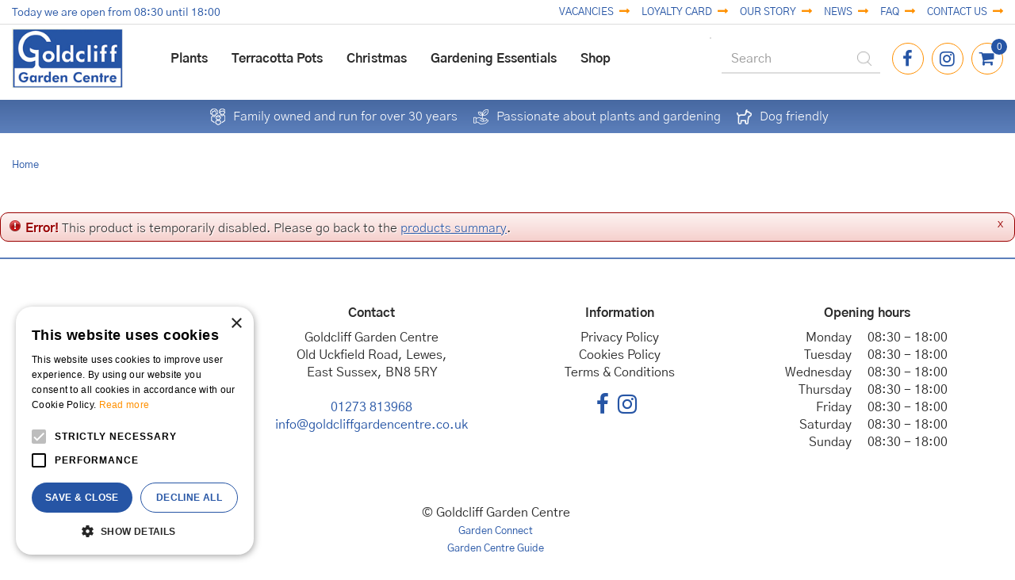

--- FILE ---
content_type: text/html; charset=utf-8
request_url: https://www.goldcliffgardencentre.co.uk/hand-trowel-stainless-steel
body_size: 18790
content:
<!DOCTYPE html>
<html lang="en"><head>
<meta charset="utf-8">
<meta name="viewport" content="width=device-width, initial-scale=1, maximum-scale=1, minimum-scale=1, shrink-to-fit=no">
<title>Goldcliff Garden Centre</title>
<meta name="robots" content="noindex,follow">
<meta property="og:locale" content="en_GB">
<meta property="og:site_name" content="Goldcliff Garden Centre">
<meta name="format-detection" content="telephone=no">
<link rel="alternate" type="application/rss+xml" href="https://www.goldcliffgardencentre.co.uk/news/feed.xml">
<!-- Cookie script --> 
<script type="text/javascript" charset="UTF-8" src="//cdn.cookie-script.com/s/9cc6ad9d511355ed64f225dfbbe03c53.js"></script>
<!-- End Cookie script-->
<link href="https://www.goldcliffgardencentre.co.uk/hand-trowel-stainless-steel" rel="canonical" />
<link href="/files/images/icons/favicon-1704719185.ico" rel="icon" type="image/x-icon" />
<link href="/files/images/icons/bc6a85bedc/apple-touch-icon-precomposed.png" rel="apple-touch-icon" />
<link rel="preload" href="/font/fontawesome-webfont.woff2?v=4.7.0" as="font" crossorigin>
<link rel="dns-prefetch" href="https://www.google-analytics.com" crossorigin>
<link rel="dns-prefetch" href="https://stats.g.doubleclick.net" crossorigin>
<link rel="stylesheet" type="text/css" href="/website/default-v2/css/style_production.37.css">



    <script type="text/javascript">
  	var app = {"baseUrl":"","assetUrl":"","locale":"en_GB","language":"en"};
  	app.lang = app.lang || {};
	</script>
	<!-- Global Site Tag (gtag.js) - Google Analytics -->
<script async src="https://www.googletagmanager.com/gtag/js?id=G-NJ8B3P5W62"></script>
<script>
  window.dataLayer = window.dataLayer || [];
  function gtag(){dataLayer.push(arguments);}
  gtag('js', new Date());
  gtag('config', 'G-NJ8B3P5W62');
</script>	<!-- Google Analytics -->
	<script type="text/javascript">
				(function(i,s,o,g,r,a,m){i['GoogleAnalyticsObject']=r;i[r]=i[r]||function(){
		(i[r].q=i[r].q||[]).push(arguments)},i[r].l=1*new Date();a=s.createElement(o),
		m=s.getElementsByTagName(o)[0];a.async=1;a.src=g;m.parentNode.insertBefore(a,m)
		})(window,document,'script','//www.google-analytics.com/analytics.js','ga_ua_override');
        		function ga(i,s,o,g,r,a,m) { ga_ua_override(i,s,o,g,r,a,m);
					
			if(i !== 'send' || s === 'pageview') return;
		
			var ga4p = [];
			if(typeof o === 'object')
			{
				if(!g) g = o.eventCategory || null;
				ga4p = o;
			}
			else
			{
				if(o) ga4p.push({'event_category': o});
				if(r) ga4p.push({'event_label': r});
			}
		
			gtag(s, g, ga4p);
		}
		
				ga('create', 'UA-164216823-1', 'auto');
		ga('require', 'displayfeatures');
	  			ga('set', 'anonymizeIp', true);
						ga('send', 'pageview');

        (function() {
            var script = document.createElement('script');
            script.src = 'https://unpkg.com/web-vitals@2.1.4/dist/web-vitals.iife.js';
            script.onload = function() {
				function sendToGoogleAnalytics({name, delta, id}) {
					ga('send', 'event', {
						eventCategory: 'Web Vitals',
						eventAction: name,
						eventLabel: id,
						eventValue: Math.round(name === 'CLS' ? delta * 1000 : delta),
						nonInteraction: true,
						transport: 'beacon'
					});
				}

                webVitals.getCLS(sendToGoogleAnalytics);
                webVitals.getFID(sendToGoogleAnalytics);
                webVitals.getLCP(sendToGoogleAnalytics);
            }
            document.head.appendChild(script);
        }());

		    </script>
		</head>
<body class="col_equal responsive en_GB en webshop">
<div id="body_content">
	<div id=skip-link><a href="#content" class="sr-only sr-only-focusable">Jump to content</a></div>
		<section id=container>
		<header class="layout_placeholder placeholder-header">
	<div class=in>
		<div id="layout_block_27" class="layout_block block_type_breadcrumbs">
	<div class=in itemscope itemtype="https://schema.org/BreadcrumbList">		<div class="breadcrumb" itemprop="itemListElement" itemscope itemtype="https://schema.org/ListItem">
		  		  <a itemprop="item"  href="/" class="home" title="Home"><span itemprop="name">Home</span><meta itemprop="position" content="1"></a>
		  		</div>
	</div>
</div>	
	</div>
</header>	    <div class="column_wrapper disable_left disable_right column-1">
	    	<div class=in>
				<div class=main_column id=main_column>
					<div class="layout_placeholder placeholder-content_top">
	<div class="in">
		    <div id="layout_block_14" class="layout_block block_type_openinghours_today">
        <div class=wrap>
            <div class=in>
                <div class=block-content>
                    <span class="location_1"><span class="opened-text">Today we are open from <span class="open-hours">08:30</span> until <span class="close-hours">18:00</span></span></span>                </div>
            </div>
        </div>
    </div>
<div id="layout_block_21" class="layout_block block_type_html header-menu-button">
		<div class="wrap">
		<div class=in>
						<div class=block-content><a href=""><i class="fa fa-bars">&nbsp;</i></a></div>					</div>
	</div>
	</div>
<nav id="layout_block_15" class="layout_block block_type_navigation top-menu submenu_vertical_show">
<div class="in">
<ul>
  <li class="first" id="item_44"><span class=headlink>
    <a id="44" title="Vacancies" class="label " href="/vacancies" target="_self"><span class=in>Vacancies</span></a>
             
             </span>
  </li>
  <li class="" id="item_38"><span class=headlink>
    <a id="38" title="Loyalty Card" class="label " href="https://mynuvio.net/goldcliff" target="_blank"><span class=in>Loyalty Card</span></a>
             
             </span>
  </li>
  <li class="" id="item_15"><span class=headlink>
    <a id="15" title="Our Story" class="label " href="/our-story" target="_self"><span class=in>Our Story</span></a>
             
             </span>
  </li>
  <li class="" id="item_16"><span class=headlink>
    <a id="16" title="News" class="label " href="/news" target="_self"><span class=in>News</span></a>
             
             </span>
  </li>
  <li class="" id="item_41"><span class=headlink>
    <a id="41" title="FAQ" class="label " href="/faq" target="_self"><span class=in>FAQ</span></a>
             
             </span>
  </li>
  <li class="last" id="item_17"><span class=headlink>
    <a id="17" title="Contact us" class="label " href="/location/goldcliff-garden-centre" target="_self"><span class=in>Contact us</span></a>
             
             </span>
  </li>
</ul>
</div>
</nav>
<div id="layout_block_16" class="layout_block block_type_logo">
	<div class=in>
		<a href="/" title="Goldcliff Garden Centre" class="logo">
			<img src="/website/default-v2/images/logo.png" alt="Goldcliff Garden Centre"  loading="eager">
		</a>
	</div>
</div><nav id="layout_block_17" class="layout_block block_type_navigation main-menu submenu_vertical_show">
<div class="in">
<ul>
  <li class="first has_submenu" id="item_3"><span class=headlink>
    <a id="3" title="Plants" class="label " href="/plants" target="_self"><span class=in>Plants</span></a>
             <span class="submenu_button"></span>
             </span>
    <div class="sub submenu"><ul>
      <li class="first"><span class=headlink>
        <a title="Shrubs" class="label " href="/plants-shrubs"><span class=in>Shrubs</span></a>
		             </span>
      </li>
      <li><span class=headlink>
        <a title="Climbers" class="label " href="/plants-climbers"><span class=in>Climbers</span></a>
		             </span>
      </li>
      <li><span class=headlink>
        <a title="Fruit trees &amp; Bushes" class="label " href="/plants-fruit-trees-bushes"><span class=in>Fruit trees &amp; Bushes</span></a>
		             </span>
      </li>
      <li><span class=headlink>
        <a title="Perennials" class="label " href="/plants-perennials"><span class=in>Perennials</span></a>
		             </span>
      </li>
      <li><span class=headlink>
        <a title="Roses" class="label " href="/plants-roses"><span class=in>Roses</span></a>
		             </span>
      </li>
      <li><span class=headlink>
        <a title="Trees" class="label " href="/plants-trees"><span class=in>Trees</span></a>
		             </span>
      </li>
      <li><span class=headlink>
        <a title="House Plants" class="label " href="/plants-house-plants"><span class=in>House Plants</span></a>
		             </span>
      </li>
      <li><span class=headlink>
        <a title="Grasses" class="label " href="/plants-grasses"><span class=in>Grasses</span></a>
		             </span>
      </li>
      <li class="last"><span class=headlink>
        <a title="Acers" class="label " href="/plants-acers"><span class=in>Acers</span></a>
		             </span>
      </li>
    </ul></div>
  </li>
  <li class="has_submenu" id="item_2"><span class=headlink>
    <a id="2" title="Terracotta Pots" class="label " href="/pots-and-containers" target="_self"><span class=in>Terracotta Pots</span></a>
             <span class="submenu_button"></span>
             </span>
    <div class="sub submenu"><ul>
      <li class="first"><span class=headlink>
        <a title="Cretan" class="label " href="/pots-and-containers-cretan"><span class=in>Cretan</span></a>
		             </span>
      </li>
      <li><span class=headlink>
        <a title="Terracotta" class="label " href="/pots-and-containers-terracotta"><span class=in>Terracotta</span></a>
		             </span>
      </li>
      <li><span class=headlink>
        <a title="Glazed" class="label " href="/pots-and-containers-glazed"><span class=in>Glazed</span></a>
		             </span>
      </li>
      <li><span class=headlink>
        <a title="Fibreclay" class="label " href="/pots-and-containers-fibreclay"><span class=in>Fibreclay</span></a>
		             </span>
      </li>
      <li><span class=headlink>
        <a title="Earthenware" class="label " href="/pots-and-containers-earthenware"><span class=in>Earthenware</span></a>
		             </span>
      </li>
      <li><span class=headlink>
        <a title="Houseplant Pots" class="label " href="/pots-and-containers-houseplant-pots"><span class=in>Houseplant Pots</span></a>
		             </span>
      </li>
      <li><span class=headlink>
        <a title="Plastic" class="label " href="/pots-and-containers-plastic"><span class=in>Plastic</span></a>
		             </span>
      </li>
      <li><span class=headlink>
        <a title="Metal" class="label " href="/pots-and-containers-metal"><span class=in>Metal</span></a>
		             </span>
      </li>
      <li><span class=headlink>
        <a title="Pot Feet" class="label " href="/pots-and-containers-pot-feet"><span class=in>Pot Feet</span></a>
		             </span>
      </li>
      <li class="last"><span class=headlink>
        <a title="Saucers" class="label " href="/pots-and-containers-saucers"><span class=in>Saucers</span></a>
		             </span>
      </li>
    </ul></div>
  </li>
  <li class="" id="item_6"><span class=headlink>
    <a id="6" title="Christmas" class="label " href="/products" target="_self"><span class=in>Christmas</span></a>
             
             </span>
  </li>
  <li class="has_submenu active" id="item_5"><span class=headlink>
    <a id="5" title="Gardening Essentials" class="label " href="/garden-essentials" target="_self"><span class=in>Gardening Essentials</span></a>
             <span class="submenu_button"></span>
             </span>
    <div class="sub submenu"><ul>
      <li class="first"><span class=headlink>
        <a title="Lawn Care" class="label " href="/garden-essentials-lawn-care"><span class=in>Lawn Care</span></a>
		             </span>
      </li>
      <li><span class=headlink>
        <a title="Pest and Plant Control" class="label " href="/garden-essentials-pest-and-plant-control"><span class=in>Pest and Plant Control</span></a>
		             </span>
      </li>
      <li><span class=headlink>
        <a title="Plant Feed &amp; Soil Improver" class="label " href="/garden-essentials-plant-feed-soil-improver"><span class=in>Plant Feed &amp; Soil Improver</span></a>
		             </span>
      </li>
      <li><span class=headlink>
        <a title="Tools" class="label " href="/garden-essentials-tools"><span class=in>Tools</span></a>
		             </span>
      </li>
      <li><span class=headlink>
        <a title="Gloves" class="label " href="/garden-essentials-gloves"><span class=in>Gloves</span></a>
		             </span>
      </li>
      <li><span class=headlink>
        <a title="Weed Control" class="label " href="/garden-essentials-weed-control"><span class=in>Weed Control</span></a>
		             </span>
      </li>
      <li><span class=headlink>
        <a title="Fuel" class="label " href="/garden-essentials-fuel"><span class=in>Fuel</span></a>
		             </span>
      </li>
      <li><span class=headlink>
        <a title="Garden Decorations" class="label " href="/garden-essentials-garden-decorations"><span class=in>Garden Decorations</span></a>
		             </span>
      </li>
      <li><span class=headlink>
        <a title="Supports &amp; Netting" class="label " href="/garden-essentials-supports-netting"><span class=in>Supports &amp; Netting</span></a>
		             </span>
      </li>
      <li><span class=headlink>
        <a title="Irrigation" class="label " href="/garden-essentials-irrigation"><span class=in>Irrigation</span></a>
		             </span>
      </li>
      <li><span class=headlink>
        <a title="Garden Accessories" class="label " href="/garden-essentials-gardenaccessories"><span class=in>Garden Accessories</span></a>
		             </span>
      </li>
      <li><span class=headlink>
        <a title="Propagation" class="label " href="/garden-essentials-propagation"><span class=in>Propagation</span></a>
		             </span>
      </li>
      <li class="last"><span class=headlink>
        <a title="Hanging &amp; Wall Baskets" class="label " href="/garden-essentials-hanging-wall-baskets"><span class=in>Hanging &amp; Wall Baskets</span></a>
		             </span>
      </li>
    </ul></div>
  </li>
  <li class="last has_submenu" id="item_36"><span class=headlink>
    <a id="36" title="Shop" class="label " href="/products" target="_self"><span class=in>Shop</span></a>
             <span class="submenu_button"></span>
             </span>
    <div class="sub submenu"><ul>
      <li class="first"><span class=headlink>
        <a title="Gifts" class="label " href="/gifts"><span class=in>Gifts</span></a>
		             </span>
      </li>
      <li><span class=headlink>
        <a title="E-Gift Card" class="label " href="/e-gift-card"><span class=in>E-Gift Card</span></a>
		             </span>
      </li>
      <li><span class=headlink>
        <a title="Home &amp; Garden Decorations" class="label " href="/home-garden-decorations"><span class=in>Home &amp; Garden Decorations</span></a>
		             </span>
      </li>
      <li><span class=headlink>
        <a title="Vegetables" class="label " href="/vegetables"><span class=in>Vegetables</span></a>
		             </span>
      </li>
      <li><span class=headlink>
        <a title="Autumn and Winter Plants" class="label " href="/autumn-and-winter-plants"><span class=in>Seasonal Highlights</span></a>
		             </span>
      </li>
      <li><span class=headlink>
        <a title="Spring Flowering Bulbs" class="label " href="/spring-flowering-bulbs"><span class=in>Spring Flowering Bulbs</span></a>
		             </span>
      </li>
      <li><span class=headlink>
        <a title="Plants" class="label " href="/plants"><span class=in>Plants</span></a>
		             </span>
      </li>
      <li><span class=headlink>
        <a title="Wild Bird Care" class="label " href="/wild-bird-care"><span class=in>Wild Bird Care</span></a>
		             </span>
      </li>
      <li><span class=headlink>
        <a title="Seeds" class="label " href="/seeds"><span class=in>Seeds</span></a>
		             </span>
      </li>
      <li><span class=headlink>
        <a title="Compost" class="label " href="/compost"><span class=in>Compost</span></a>
		             </span>
      </li>
      <li><span class=headlink>
        <a title="Pots and Containers" class="label " href="/pots-and-containers"><span class=in>Pots and Containers</span></a>
		             </span>
      </li>
      <li><span class=headlink>
        <a title="Stones, Grits &amp; Gravels" class="label " href="/stones-grits-gravels"><span class=in>Stones, Grits &amp; Gravels</span></a>
		             </span>
      </li>
      <li><span class=headlink>
        <a title="Garden Essentials" class="label " href="/garden-essentials"><span class=in>Garden Essentials</span></a>
		             </span>
      </li>
      <li><span class=headlink>
        <a title="Garden Furniture" class="label " href="/garden-furniture"><span class=in>Garden Furniture</span></a>
		             </span>
      </li>
      <li class="last"><span class=headlink>
        <a title="Solar Lighting" class="label " href="/solar-lighting"><span class=in>Solar Lighting</span></a>
		             </span>
      </li>
    </ul></div>
  </li>
</ul>
</div>
</nav>
<div id="layout_block_8" class="layout_block block_type_search_box_2">
	<div class=wrap>
		<div class=in>
			<div class=block-content>
				<form name="search2" class=form action="/search">
					<input type=hidden id=search_id name="search_id" value="8">
					<div class="grid-10-12">
						<input type=text name=q id=search-input placeholder="Search">
					</div>
					<div class="grid-2-12">
						<input type=submit name=search-submit id=search-submit value="Search">
					</div>
				</form>
			</div>
		</div>
	</div>
</div>
<div id="layout_block_18" class="layout_block block_type_html header-social">
		<div class="wrap">
		<div class=in>
						<div class=block-content><ul>
	<li class="search-button"><a href=""><i class="fa fa-search">&nbsp;</i></a></li>
	<li><a href="https://www.facebook.com/Goldcliffgardencentre" rel="noopener noreferrer" target="_blank"><i class="fa fa-facebook">&nbsp;</i></a></li>
	<li><a href="https://www.instagram.com/goldcliffgardencentre_lewes" rel="noopener noreferrer" target="_blank"><i class="fa fa-instagram">&nbsp;</i></a></li>
</ul></div>					</div>
	</div>
	</div>
<div id="layout_block_28" class="layout_block block_type_webshop_shoppingcart"  title="Go to the shopping cart">
	<div class="wrap popup-cart-container">
		<div class=in>
						<div class=block-content>
                								<a href="/cart" class="cartLink">
					<span class="info no_items">
						No items					</span>
				</a>
								<div class="cart-links no_items">
					<div class="pay-link"><a href="/cart" title="View cart">View cart</a></div>
				</div>
							</div>
					</div>
	</div>
</div>
<div id="layout_block_20" class="layout_block block_type_html header-usps">
		<div class="wrap">
		<div class=in>
						<div class=block-content><ul>
	<li><img alt="" height="21" src="https://www.goldcliffgardencentre.co.uk/files/images/usp-family.png" style="width: 19px; height: 21px;" width="19" />Family owned and run for over 30 years</li>
	<li><img alt="" height="19" src="https://www.goldcliffgardencentre.co.uk/files/images/usp-passionate.png" style="width: 19px; height: 19px;" width="19" />Passionate about plants and gardening</li>
	<li><img alt="" height="19" src="https://www.goldcliffgardencentre.co.uk/files/images/usp-dog-24x24-24x24-65af7dd175e5d.png" style="width: 19px; height: 19px;" width="19" />Dog friendly</li>
</ul></div>					</div>
	</div>
	</div>
	</div>
</div>					<section id=content tabindex="-1">
						<div class=in>
														<div class="status error"><p class="closestatus"><a href="#close" class="closestatusbtn" title="Close">x</a></p><p><img src="/img/msgbox/icon_error.png" alt="Error" /><span>Error!</span> This product is temporarily disabled. Please go back to the <a href="/products">products summary</a>.</p></div>							    				
													</div>
					</section>
									</div>
							</div>
	    </div>
	    <footer class="layout_placeholder placeholder-footer">
	<div class="in">
		<div id="layout_block_13" class="layout_block block_type_logo">
	<div class=in>
		<a href="/" title="Goldcliff Garden Centre" class="logo">
			<img src="/website/default-v2/images/logo.png" alt="Goldcliff Garden Centre"  loading="eager">
		</a>
	</div>
</div><div id="layout_block_7" class="layout_block block_type_html footer-contact">
		<div class="wrap">
		<div class=in>
						<div class=block-title><h3 title="Contact">Contact</h3></div><div class=block-content><ul id="contactgegevens">
	<li>Goldcliff Garden Centre</li>
	<li>Old Uckfield Road, Lewes,</li>
	<li>East Sussex, BN8 5RY</li>
	<br />
	<li><a href="tel:01273813968">01273 813968</a></li>
	<li><a href="mailto:info@goldcliffgardencentre.co.uk">info@goldcliffgardencentre.co.uk</a></li>
	<br />
	<li>&nbsp;</li>
</ul></div>					</div>
	</div>
	</div>
<div id="layout_block_12" class="layout_block block_type_html footer-info">
		<div class="wrap">
		<div class=in>
						<div class=block-title><h3 title="Information">Information</h3></div><div class=block-content><ul>
	<li><a href="https://www.goldcliffgardencentre.co.uk/privacy-policy">Privacy Policy</a></li>
	<li><a href="https://www.goldcliffgardencentre.co.uk/cookies-policy">Cookies Policy</a></li>
	<li><a href="https://www.goldcliffgardencentre.co.uk/terms-conditions">Terms &amp; Conditions</a></li>
</ul>

<p><a href="https://www.facebook.com/Goldcliffgardencentre" rel="noopener noreferrer" target="_blank"><i class="fa fa-facebook">&nbsp;</i></a>&nbsp;<a href="https://www.instagram.com/goldcliffgardencentre_lewes" rel="noopener noreferrer" target="_blank"><i class="fa fa-instagram">&nbsp;</i></a></p></div>					</div>
	</div>
	</div>
		<div id="layout_block_9" class="layout_block block_type_openinghours">
			<div class=wrap>
				<div class=in>
					<div class=block-title><h2 title="Opening hours">Opening hours</h2></div>
					<div class=block-content>
						<ul class=openinghours>
														<li>
								<div class="odd day">Monday</div>
								<div class="odd time">
								08:30 - 18:00								</div>
							</li>
														<li>
								<div class="even day">Tuesday</div>
								<div class="even time">
								08:30 - 18:00								</div>
							</li>
														<li>
								<div class="odd day">Wednesday</div>
								<div class="odd time">
								08:30 - 18:00								</div>
							</li>
														<li>
								<div class="even day">Thursday</div>
								<div class="even time">
								08:30 - 18:00								</div>
							</li>
														<li>
								<div class="odd day">Friday</div>
								<div class="odd time">
								08:30 - 18:00								</div>
							</li>
														<li>
								<div class="even day">Saturday</div>
								<div class="even time">
								08:30 - 18:00								</div>
							</li>
														<li>
								<div class="odd day">Sunday</div>
								<div class="odd time">
								08:30 - 18:00								</div>
							</li>
													</ul>
											</div>
				</div>
			</div>
		</div>
		<div id="layout_block_23" class="layout_block block_type_html footer-bottom">
		<div class="wrap">
		<div class=in>
						<div class=block-content><ul>
	<li>&copy; Goldcliff Garden Centre</li>
	<li><a href="https://www.gardenconnect.com" rel="noopener noreferrer" target="_blank">Garden Connect</a></li>
	<li><a href="https://www.gardencentreguide.co.uk/" rel="noopener noreferrer" target="_blank">Garden Centre Guide</a></li>
</ul></div>					</div>
	</div>
	</div>
<div id="layout_block_11" class="layout_block block_type_to_top_button fixed">
	<div class=wrap>
				<div class=block-icon><i class="fa fa-angle-up"></i></div>
	</div>
</div>	
	</div>
</footer>	</section>
</div>
<style>#fancybox-bg-ne,#fancybox-bg-nw,#fancybox-bg-se,#fancybox-bg-sw,#fancybox-left-ico,#fancybox-loading div,#fancybox-right-ico{background-image:url(/js/production/libs/fancybox/fancybox.png)}#fancybox-hide-sel-frame,#fancybox-loading div,#fancybox-overlay,#fancybox-wrap{top:0;left:0;position:absolute}#fancybox-loading{position:fixed;top:50%;left:50%;width:40px;height:40px;margin-top:-20px;margin-left:-20px;cursor:pointer;overflow:hidden;z-index:1104;display:none;-webkit-box-sizing:content-box;-moz-box-sizing:content-box;-ms-box-sizing:content-box;-o-box-sizing:content-box;box-sizing:content-box}#fancybox-loading div{width:40px;height:480px;-webkit-box-sizing:content-box;-moz-box-sizing:content-box;-ms-box-sizing:content-box;-o-box-sizing:content-box;box-sizing:content-box}#fancybox-overlay,#fancybox-tmp{box-sizing:content-box;display:none}#fancybox-overlay{width:100%;z-index:1100;-webkit-box-sizing:content-box;-moz-box-sizing:content-box;-ms-box-sizing:content-box;-o-box-sizing:content-box}#fancybox-tmp{padding:0;margin:0;border:0;overflow:auto;-webkit-box-sizing:content-box;-moz-box-sizing:content-box;-ms-box-sizing:content-box;-o-box-sizing:content-box}#fancybox-wrap{padding:20px;z-index:1101;outline:0;display:none;-webkit-box-sizing:content-box;-moz-box-sizing:content-box;-ms-box-sizing:content-box;-o-box-sizing:content-box;box-sizing:content-box;}#fancybox-outer{position:relative;width:100%;height:100%;background:#fff;-webkit-box-sizing:content-box;-moz-box-sizing:content-box;-ms-box-sizing:content-box;-o-box-sizing:content-box;box-sizing:content-box}#fancybox-content{width:0;height:0;padding:0;outline:0;position:relative;overflow:hidden;z-index:1102;border:solid #fff;-webkit-box-sizing:content-box;-moz-box-sizing:content-box;-ms-box-sizing:content-box;-o-box-sizing:content-box;box-sizing:content-box}#fancybox-hide-sel-frame{width:100%;height:100%;background:0 0;z-index:1101;-webkit-box-sizing:content-box;-moz-box-sizing:content-box;-ms-box-sizing:content-box;-o-box-sizing:content-box;box-sizing:content-box}#fancybox-close{position:absolute;top:-15px;right:-15px;width:30px;height:30px;background:url(/js/production/libs/fancybox/fancybox.png) -40px 0;cursor:pointer;z-index:1103;display:none;-webkit-box-sizing:content-box;-moz-box-sizing:content-box;-ms-box-sizing:content-box;-o-box-sizing:content-box;box-sizing:content-box}#fancybox-error{color:#444;font:400 12px/20px Arial;padding:14px;margin:0;-webkit-box-sizing:content-box;-moz-box-sizing:content-box;-ms-box-sizing:content-box;-o-box-sizing:content-box;box-sizing:content-box}#fancybox-frame,#fancybox-img{width:100%;border:none;box-sizing:content-box;height:100%}#fancybox-img{padding:0;margin:0;outline:0;line-height:0;vertical-align:top;-webkit-box-sizing:content-box;-moz-box-sizing:content-box;-ms-box-sizing:content-box;-o-box-sizing:content-box}#fancybox-frame{display:block;-webkit-box-sizing:content-box;-moz-box-sizing:content-box;-ms-box-sizing:content-box;-o-box-sizing:content-box}#fancybox-left,#fancybox-right{position:absolute;bottom:0;height:100%;width:35%;cursor:pointer;outline:0;background:url(/js/production/libs/fancybox/blank.gif);z-index:1102;display:none;-webkit-box-sizing:content-box;-moz-box-sizing:content-box;-ms-box-sizing:content-box;-o-box-sizing:content-box;box-sizing:content-box}#fancybox-left{left:0}#fancybox-right{right:0}#fancybox-left-ico,#fancybox-right-ico{position:absolute;top:50%;left:-9999px;width:30px;height:30px;margin-top:-15px;cursor:pointer;z-index:1102;display:block;-webkit-box-sizing:content-box;-moz-box-sizing:content-box;-ms-box-sizing:content-box;-o-box-sizing:content-box;box-sizing:content-box}#fancybox-left-ico{left:20px;background-position:-40px -30px}#fancybox-right-ico{left:auto;right:20px;background-position:-40px -60px}@media (min-width:992px){#fancybox-left-ico,#fancybox-right-ico{left:-9999px}}#fancybox-left:hover,#fancybox-right:hover{visibility:visible}#fancybox-left:hover span{left:20px}#fancybox-right:hover span{left:auto;right:20px}.fancybox-bg{position:absolute;padding:0;margin:0;border:0;width:20px;height:20px;z-index:1001;-webkit-box-sizing:content-box;-moz-box-sizing:content-box;-ms-box-sizing:content-box;-o-box-sizing:content-box;box-sizing:content-box}#fancybox-bg-n,#fancybox-bg-s{left:0;width:100%;background-image:url(/js/production/libs/fancybox/fancybox-x.png)}#fancybox-bg-e,#fancybox-bg-w{top:0;height:100%;background-image:url(/js/production/libs/fancybox/fancybox-y.png)}#fancybox-bg-n,#fancybox-bg-ne{box-sizing:content-box;top:-20px}#fancybox-bg-n{-webkit-box-sizing:content-box;-moz-box-sizing:content-box;-ms-box-sizing:content-box;-o-box-sizing:content-box}#fancybox-bg-ne{right:-20px;background-position:-40px -162px;-webkit-box-sizing:content-box;-moz-box-sizing:content-box;-ms-box-sizing:content-box;-o-box-sizing:content-box}#fancybox-bg-e,#fancybox-bg-se{right:-20px;box-sizing:content-box}#fancybox-bg-e{background-position:-20px 0;-webkit-box-sizing:content-box;-moz-box-sizing:content-box;-ms-box-sizing:content-box;-o-box-sizing:content-box}#fancybox-bg-se{bottom:-20px;background-position:-40px -182px;-webkit-box-sizing:content-box;-moz-box-sizing:content-box;-ms-box-sizing:content-box;-o-box-sizing:content-box}#fancybox-bg-s,#fancybox-bg-sw{bottom:-20px;box-sizing:content-box}#fancybox-bg-s{background-position:0 -20px;-webkit-box-sizing:content-box;-moz-box-sizing:content-box;-ms-box-sizing:content-box;-o-box-sizing:content-box}#fancybox-bg-sw{left:-20px;background-position:-40px -142px;-webkit-box-sizing:content-box;-moz-box-sizing:content-box;-ms-box-sizing:content-box;-o-box-sizing:content-box}#fancybox-bg-nw,#fancybox-bg-w{left:-20px;box-sizing:content-box}#fancybox-bg-w{-webkit-box-sizing:content-box;-moz-box-sizing:content-box;-ms-box-sizing:content-box;-o-box-sizing:content-box}#fancybox-bg-nw{top:-20px;background-position:-40px -122px;-webkit-box-sizing:content-box;-moz-box-sizing:content-box;-ms-box-sizing:content-box;-o-box-sizing:content-box}#fancybox-title{font-family:Helvetica;font-size:12px;z-index:1102;-webkit-box-sizing:content-box;-moz-box-sizing:content-box;-ms-box-sizing:content-box;-o-box-sizing:content-box;box-sizing:content-box}.fancybox-title-inside{padding-bottom:10px;text-align:center;color:#333;background:#fff;position:relative;-webkit-box-sizing:content-box;-moz-box-sizing:content-box;-ms-box-sizing:content-box;-o-box-sizing:content-box;box-sizing:content-box}.fancybox-title-outside{padding-top:10px;color:#fff;-webkit-box-sizing:content-box;-moz-box-sizing:content-box;-ms-box-sizing:content-box;-o-box-sizing:content-box;box-sizing:content-box}.fancybox-title-over{position:absolute;bottom:0;left:0;color:#FFF;text-align:left;-webkit-box-sizing:content-box;-moz-box-sizing:content-box;-ms-box-sizing:content-box;-o-box-sizing:content-box;box-sizing:content-box}#fancybox-title-over{padding:10px;background-image:url(/js/production/libs/fancybox/fancy_title_over.png);display:block;-webkit-box-sizing:content-box;-moz-box-sizing:content-box;-ms-box-sizing:content-box;-o-box-sizing:content-box;box-sizing:content-box}.fancybox-title-float{position:absolute;left:0;bottom:-20px;height:32px;-webkit-box-sizing:content-box;-moz-box-sizing:content-box;-ms-box-sizing:content-box;-o-box-sizing:content-box;box-sizing:content-box}#fancybox-title-float-wrap{border:none;border-collapse:collapse;width:auto;-webkit-box-sizing:content-box;-moz-box-sizing:content-box;-ms-box-sizing:content-box;-o-box-sizing:content-box;box-sizing:content-box}#fancybox-title-float-wrap td{border:none;white-space:nowrap;-webkit-box-sizing:content-box;-moz-box-sizing:content-box;-ms-box-sizing:content-box;-o-box-sizing:content-box;box-sizing:content-box}#fancybox-title-float-left{padding:0 0 0 15px;background:url(/js/production/libs/fancybox/fancybox.png) -40px -90px no-repeat;-webkit-box-sizing:content-box;-moz-box-sizing:content-box;-ms-box-sizing:content-box;-o-box-sizing:content-box;box-sizing:content-box}#fancybox-title-float-main{color:#FFF;line-height:29px;font-weight:700;padding:0 0 3px;background:url(/js/production/libs/fancybox/fancybox-x.png) 0 -40px;-webkit-box-sizing:content-box;-moz-box-sizing:content-box;-ms-box-sizing:content-box;-o-box-sizing:content-box;box-sizing:content-box}#fancybox-title-float-right{padding:0 0 0 15px;background:url(/js/production/libs/fancybox/fancybox.png) -55px -90px no-repeat;-webkit-box-sizing:content-box;-moz-box-sizing:content-box;-ms-box-sizing:content-box;-o-box-sizing:content-box;box-sizing:content-box}.fancybox-ie .fancybox-bg{background:0 0!important}
/*! jQuery UI - v1.14.1 - 2024-10-30
* https://jqueryui.com
* Includes: core.css, accordion.css, autocomplete.css, menu.css, button.css, controlgroup.css, checkboxradio.css, datepicker.css, dialog.css, draggable.css, resizable.css, progressbar.css, selectable.css, selectmenu.css, slider.css, sortable.css, spinner.css, tabs.css, tooltip.css, theme.css
* To view and modify this theme, visit https://jqueryui.com/themeroller/?bgColorDefault=%23f6f6f6&borderColorDefault=%23c5c5c5&fcDefault=%23454545&bgColorHover=%23ededed&borderColorHover=%23cccccc&fcHover=%232b2b2b&bgColorActive=%23007fff&borderColorActive=%23003eff&fcActive=%23ffffff&bgColorHeader=%23e9e9e9&borderColorHeader=%23dddddd&fcHeader=%23333333&bgColorContent=%23ffffff&borderColorContent=%23dddddd&fcContent=%23333333&bgColorHighlight=%23fffa90&borderColorHighlight=%23dad55e&fcHighlight=%23777620&bgColorError=%23fddfdf&borderColorError=%23f1a899&fcError=%235f3f3f&bgColorOverlay=%23aaaaaa&opacityOverlay=.3&bgColorShadow=%23666666&opacityShadow=.3&offsetTopShadow=0px&offsetLeftShadow=0px&thicknessShadow=5px&cornerRadiusShadow=8px&fsDefault=1em&ffDefault=Arial%2CHelvetica%2Csans-serif&fwDefault=normal&cornerRadius=3px&bgTextureDefault=flat&bgTextureHover=flat&bgTextureActive=flat&bgTextureHeader=flat&bgTextureContent=flat&bgTextureHighlight=flat&bgTextureError=flat&bgTextureOverlay=flat&bgTextureShadow=flat&bgImgOpacityDefault=75&bgImgOpacityHover=75&bgImgOpacityActive=65&bgImgOpacityHeader=75&bgImgOpacityContent=75&bgImgOpacityHighlight=55&bgImgOpacityError=95&bgImgOpacityOverlay=0&bgImgOpacityShadow=0&iconColorActive=%23ffffff&iconColorContent=%23444444&iconColorDefault=%23777777&iconColorError=%23cc0000&iconColorHeader=%23444444&iconColorHighlight=%23777620&iconColorHover=%23555555&opacityOverlayPerc=30&opacityShadowPerc=30&bgImgUrlActive=&bgImgUrlContent=&bgImgUrlDefault=&bgImgUrlError=&bgImgUrlHeader=&bgImgUrlHighlight=&bgImgUrlHover=&bgImgUrlOverlay=&bgImgUrlShadow=&iconsActive=url(%22images%2Fui-icons_ffffff_256x240.png%22)&iconsContent=url(%22images%2Fui-icons_444444_256x240.png%22)&iconsDefault=url(%22images%2Fui-icons_777777_256x240.png%22)&iconsError=url(%22images%2Fui-icons_cc0000_256x240.png%22)&iconsHeader=url(%22images%2Fui-icons_444444_256x240.png%22)&iconsHighlight=url(%22images%2Fui-icons_777620_256x240.png%22)&iconsHover=url(%22images%2Fui-icons_555555_256x240.png%22)&bgDefaultRepeat=&bgHoverRepeat=&bgActiveRepeat=&bgHeaderRepeat=&bgContentRepeat=&bgHighlightRepeat=&bgErrorRepeat=&bgOverlayRepeat=&bgShadowRepeat=&bgDefaultYPos=&bgHoverYPos=&bgActiveYPos=&bgHeaderYPos=&bgContentYPos=&bgHighlightYPos=&bgErrorYPos=&bgOverlayYPos=&bgShadowYPos=&bgDefaultXPos=&bgHoverXPos=&bgActiveXPos=&bgHeaderXPos=&bgContentXPos=&bgHighlightXPos=&bgErrorXPos=&bgOverlayXPos=&bgShadowXPos=
* Copyright OpenJS Foundation and other contributors; Licensed MIT */

.ui-helper-hidden{display:none}.ui-helper-hidden-accessible{border:0;clip:rect(0 0 0 0);height:1px;margin:-1px;overflow:hidden;padding:0;position:absolute;width:1px}.ui-helper-reset{margin:0;padding:0;border:0;outline:0;line-height:1.3;text-decoration:none;font-size:100%;list-style:none}.ui-helper-clearfix:before,.ui-helper-clearfix:after{content:"";display:table;border-collapse:collapse}.ui-helper-clearfix:after{clear:both}.ui-helper-zfix{width:100%;height:100%;top:0;left:0;position:absolute;opacity:0}.ui-front{z-index:100}.ui-state-disabled{cursor:default!important;pointer-events:none}.ui-icon{display:inline-block;vertical-align:middle;margin-top:-.25em;position:relative;text-indent:-99999px;overflow:hidden;background-repeat:no-repeat}.ui-widget-icon-block{left:50%;margin-left:-8px;display:block}.ui-widget-overlay{position:fixed;top:0;left:0;width:100%;height:100%}.ui-accordion .ui-accordion-header{display:block;cursor:pointer;position:relative;margin:2px 0 0 0;padding:.5em .5em .5em .7em;font-size:100%}.ui-accordion .ui-accordion-content{padding:1em 2.2em;border-top:0;overflow:auto}.ui-autocomplete{position:absolute;top:0;left:0;cursor:default}.ui-menu{list-style:none;padding:0;margin:0;display:block;outline:0}.ui-menu .ui-menu{position:absolute}.ui-menu .ui-menu-item{margin:0;cursor:pointer}.ui-menu .ui-menu-item-wrapper{position:relative;padding:3px 1em 3px .4em}.ui-menu .ui-menu-divider{margin:5px 0;height:0;font-size:0;line-height:0;border-width:1px 0 0 0}.ui-menu .ui-state-focus,.ui-menu .ui-state-active{margin:-1px}.ui-menu-icons{position:relative}.ui-menu-icons .ui-menu-item-wrapper{padding-left:2em}.ui-menu .ui-icon{position:absolute;top:0;bottom:0;left:.2em;margin:auto 0}.ui-menu .ui-menu-icon{left:auto;right:0}.ui-button{padding:.4em 1em;display:inline-block;position:relative;line-height:normal;margin-right:.1em;cursor:pointer;vertical-align:middle;text-align:center;-webkit-user-select:none;user-select:none}.ui-button,.ui-button:link,.ui-button:visited,.ui-button:hover,.ui-button:active{text-decoration:none}.ui-button-icon-only{width:2em;box-sizing:border-box;text-indent:-9999px;white-space:nowrap}input.ui-button.ui-button-icon-only{text-indent:0}.ui-button-icon-only .ui-icon{position:absolute;top:50%;left:50%;margin-top:-8px;margin-left:-8px}.ui-button.ui-icon-notext .ui-icon{padding:0;width:2.1em;height:2.1em;text-indent:-9999px;white-space:nowrap}input.ui-button.ui-icon-notext .ui-icon{width:auto;height:auto;text-indent:0;white-space:normal;padding:.4em 1em}input.ui-button::-moz-focus-inner,button.ui-button::-moz-focus-inner{border:0;padding:0}.ui-controlgroup{vertical-align:middle;display:inline-block}.ui-controlgroup > .ui-controlgroup-item{float:left;margin-left:0;margin-right:0}.ui-controlgroup > .ui-controlgroup-item:focus,.ui-controlgroup > .ui-controlgroup-item.ui-visual-focus{z-index:9999}.ui-controlgroup-vertical > .ui-controlgroup-item{display:block;float:none;width:100%;margin-top:0;margin-bottom:0;text-align:left}.ui-controlgroup-vertical .ui-controlgroup-item{box-sizing:border-box}.ui-controlgroup .ui-controlgroup-label{padding:.4em 1em}.ui-controlgroup .ui-controlgroup-label span{font-size:80%}.ui-controlgroup-horizontal .ui-controlgroup-label + .ui-controlgroup-item{border-left:none}.ui-controlgroup-vertical .ui-controlgroup-label + .ui-controlgroup-item{border-top:none}.ui-controlgroup-horizontal .ui-controlgroup-label.ui-widget-content{border-right:none}.ui-controlgroup-vertical .ui-controlgroup-label.ui-widget-content{border-bottom:none}.ui-controlgroup-vertical .ui-spinner-input{width:calc( 100% - 2.4em )}.ui-controlgroup-vertical .ui-spinner .ui-spinner-up{border-top-style:solid}.ui-checkboxradio-label .ui-icon-background{box-shadow:inset 1px 1px 1px #ccc;border-radius:.12em;border:none}.ui-checkboxradio-radio-label .ui-icon-background{width:16px;height:16px;border-radius:1em;overflow:visible;border:none}.ui-checkboxradio-radio-label.ui-checkboxradio-checked .ui-icon,.ui-checkboxradio-radio-label.ui-checkboxradio-checked:hover .ui-icon{background-image:none;width:8px;height:8px;border-width:4px;border-style:solid}.ui-checkboxradio-disabled{pointer-events:none}.ui-datepicker{width:17em;padding:.2em .2em 0;display:none}.ui-datepicker .ui-datepicker-header{position:relative;padding:.2em 0}.ui-datepicker .ui-datepicker-prev,.ui-datepicker .ui-datepicker-next{position:absolute;top:2px;width:1.8em;height:1.8em}.ui-datepicker .ui-datepicker-prev-hover,.ui-datepicker .ui-datepicker-next-hover{top:1px}.ui-datepicker .ui-datepicker-prev{left:2px}.ui-datepicker .ui-datepicker-next{right:2px}.ui-datepicker .ui-datepicker-prev-hover{left:1px}.ui-datepicker .ui-datepicker-next-hover{right:1px}.ui-datepicker .ui-datepicker-prev span,.ui-datepicker .ui-datepicker-next span{display:block;position:absolute;left:50%;margin-left:-8px;top:50%;margin-top:-8px}.ui-datepicker .ui-datepicker-title{margin:0 2.3em;line-height:1.8em;text-align:center}.ui-datepicker .ui-datepicker-title select{font-size:1em;margin:1px 0}.ui-datepicker select.ui-datepicker-month,.ui-datepicker select.ui-datepicker-year{width:45%}.ui-datepicker table{width:100%;font-size:.9em;border-collapse:collapse;margin:0 0 .4em}.ui-datepicker th{padding:.7em .3em;text-align:center;font-weight:bold;border:0}.ui-datepicker td{border:0;padding:1px}.ui-datepicker td span,.ui-datepicker td a{display:block;padding:.2em;text-align:right;text-decoration:none}.ui-datepicker .ui-datepicker-buttonpane{background-image:none;margin:.7em 0 0 0;padding:0 .2em;border-left:0;border-right:0;border-bottom:0}.ui-datepicker .ui-datepicker-buttonpane button{float:right;margin:.5em .2em .4em;cursor:pointer;padding:.2em .6em .3em .6em;width:auto;overflow:visible}.ui-datepicker .ui-datepicker-buttonpane button.ui-datepicker-current{float:left}.ui-datepicker.ui-datepicker-multi{width:auto}.ui-datepicker-multi .ui-datepicker-group{float:left}.ui-datepicker-multi .ui-datepicker-group table{width:95%;margin:0 auto .4em}.ui-datepicker-multi-2 .ui-datepicker-group{width:50%}.ui-datepicker-multi-3 .ui-datepicker-group{width:33.3%}.ui-datepicker-multi-4 .ui-datepicker-group{width:25%}.ui-datepicker-multi .ui-datepicker-group-last .ui-datepicker-header,.ui-datepicker-multi .ui-datepicker-group-middle .ui-datepicker-header{border-left-width:0}.ui-datepicker-multi .ui-datepicker-buttonpane{clear:left}.ui-datepicker-row-break{clear:both;width:100%;font-size:0}.ui-datepicker-rtl{direction:rtl}.ui-datepicker-rtl .ui-datepicker-prev{right:2px;left:auto}.ui-datepicker-rtl .ui-datepicker-next{left:2px;right:auto}.ui-datepicker-rtl .ui-datepicker-prev:hover{right:1px;left:auto}.ui-datepicker-rtl .ui-datepicker-next:hover{left:1px;right:auto}.ui-datepicker-rtl .ui-datepicker-buttonpane{clear:right}.ui-datepicker-rtl .ui-datepicker-buttonpane button{float:left}.ui-datepicker-rtl .ui-datepicker-buttonpane button.ui-datepicker-current,.ui-datepicker-rtl .ui-datepicker-group{float:right}.ui-datepicker-rtl .ui-datepicker-group-last .ui-datepicker-header,.ui-datepicker-rtl .ui-datepicker-group-middle .ui-datepicker-header{border-right-width:0;border-left-width:1px}.ui-datepicker .ui-icon{display:block;text-indent:-99999px;overflow:hidden;background-repeat:no-repeat;left:.5em;top:.3em}.ui-dialog{position:absolute;top:0;left:0;padding:.2em;outline:0}.ui-dialog .ui-dialog-titlebar{padding:.4em 1em;position:relative}.ui-dialog .ui-dialog-title{float:left;margin:.1em 0;white-space:nowrap;width:90%;overflow:hidden;text-overflow:ellipsis}.ui-dialog .ui-dialog-titlebar-close{position:absolute;right:.3em;top:50%;width:20px;margin:-10px 0 0 0;padding:1px;height:20px}.ui-dialog .ui-dialog-content{position:relative;border:0;padding:.5em 1em;background:none;overflow:auto}.ui-dialog .ui-dialog-buttonpane{text-align:left;border-width:1px 0 0 0;background-image:none;margin-top:.5em;padding:.3em 1em .5em .4em}.ui-dialog .ui-dialog-buttonpane .ui-dialog-buttonset{float:right}.ui-dialog .ui-dialog-buttonpane button{margin:.5em .4em .5em 0;cursor:pointer}.ui-dialog .ui-resizable-n{height:2px;top:0}.ui-dialog .ui-resizable-e{width:2px;right:0}.ui-dialog .ui-resizable-s{height:2px;bottom:0}.ui-dialog .ui-resizable-w{width:2px;left:0}.ui-dialog .ui-resizable-se,.ui-dialog .ui-resizable-sw,.ui-dialog .ui-resizable-ne,.ui-dialog .ui-resizable-nw{width:7px;height:7px}.ui-dialog .ui-resizable-se{right:0;bottom:0}.ui-dialog .ui-resizable-sw{left:0;bottom:0}.ui-dialog .ui-resizable-ne{right:0;top:0}.ui-dialog .ui-resizable-nw{left:0;top:0}.ui-draggable .ui-dialog-titlebar{cursor:move}.ui-draggable-handle{touch-action:none}.ui-resizable{position:relative}.ui-resizable-handle{position:absolute;font-size:0.1px;display:block;touch-action:none}.ui-resizable-disabled .ui-resizable-handle,.ui-resizable-autohide .ui-resizable-handle{display:none}.ui-resizable-n{cursor:n-resize;height:7px;width:100%;top:-5px;left:0}.ui-resizable-s{cursor:s-resize;height:7px;width:100%;bottom:-5px;left:0}.ui-resizable-e{cursor:e-resize;width:7px;right:-5px;top:0;height:100%}.ui-resizable-w{cursor:w-resize;width:7px;left:-5px;top:0;height:100%}.ui-resizable-se{cursor:se-resize;width:12px;height:12px;right:1px;bottom:1px}.ui-resizable-sw{cursor:sw-resize;width:9px;height:9px;left:-5px;bottom:-5px}.ui-resizable-nw{cursor:nw-resize;width:9px;height:9px;left:-5px;top:-5px}.ui-resizable-ne{cursor:ne-resize;width:9px;height:9px;right:-5px;top:-5px}.ui-progressbar{height:2em;text-align:left;overflow:hidden}.ui-progressbar .ui-progressbar-value{margin:-1px;height:100%}.ui-progressbar .ui-progressbar-overlay{background:url("[data-uri]");height:100%;opacity:0.25}.ui-progressbar-indeterminate .ui-progressbar-value{background-image:none}.ui-selectable{touch-action:none}.ui-selectable-helper{position:absolute;z-index:100;border:1px dotted black}.ui-selectmenu-menu{padding:0;margin:0;position:absolute;top:0;left:0;display:none}.ui-selectmenu-menu .ui-menu{overflow:auto;overflow-x:hidden;padding-bottom:1px}.ui-selectmenu-menu .ui-menu .ui-selectmenu-optgroup{font-size:1em;font-weight:bold;line-height:1.5;padding:2px 0.4em;margin:0.5em 0 0 0;height:auto;border:0}.ui-selectmenu-open{display:block}.ui-selectmenu-text{display:block;margin-right:20px;overflow:hidden;text-overflow:ellipsis}.ui-selectmenu-button.ui-button{text-align:left;white-space:nowrap;width:14em}.ui-selectmenu-icon.ui-icon{float:right;margin-top:0}.ui-slider{position:relative;text-align:left}.ui-slider .ui-slider-handle{position:absolute;z-index:2;width:1.2em;height:1.2em;cursor:pointer;touch-action:none}.ui-slider .ui-slider-range{position:absolute;z-index:1;font-size:.7em;display:block;border:0;background-position:0 0}.ui-slider-horizontal{height:.8em}.ui-slider-horizontal .ui-slider-handle{top:-.3em;margin-left:-.6em}.ui-slider-horizontal .ui-slider-range{top:0;height:100%}.ui-slider-horizontal .ui-slider-range-min{left:0}.ui-slider-horizontal .ui-slider-range-max{right:0}.ui-slider-vertical{width:.8em;height:100px}.ui-slider-vertical .ui-slider-handle{left:-.3em;margin-left:0;margin-bottom:-.6em}.ui-slider-vertical .ui-slider-range{left:0;width:100%}.ui-slider-vertical .ui-slider-range-min{bottom:0}.ui-slider-vertical .ui-slider-range-max{top:0}.ui-sortable-handle{touch-action:none}.ui-spinner{position:relative;display:inline-block;overflow:hidden;padding:0;vertical-align:middle}.ui-spinner-input{border:none;background:none;color:inherit;padding:.222em 0;margin:.2em 0;vertical-align:middle;margin-left:.4em;margin-right:2em}.ui-spinner-button{width:1.6em;height:50%;font-size:.5em;padding:0;margin:0;text-align:center;position:absolute;cursor:default;display:block;overflow:hidden;right:0}.ui-spinner a.ui-spinner-button{border-top-style:none;border-bottom-style:none;border-right-style:none}.ui-spinner-up{top:0}.ui-spinner-down{bottom:0}.ui-tabs{position:relative;padding:.2em}.ui-tabs .ui-tabs-nav{margin:0;padding:.2em .2em 0}.ui-tabs .ui-tabs-nav li{list-style:none;float:left;position:relative;top:0;margin:1px .2em 0 0;border-bottom-width:0;padding:0;white-space:nowrap}.ui-tabs .ui-tabs-nav .ui-tabs-anchor{float:left;padding:.5em 1em;text-decoration:none}.ui-tabs .ui-tabs-nav li.ui-tabs-active{margin-bottom:-1px;padding-bottom:1px}.ui-tabs .ui-tabs-nav li.ui-tabs-active .ui-tabs-anchor,.ui-tabs .ui-tabs-nav li.ui-state-disabled .ui-tabs-anchor,.ui-tabs .ui-tabs-nav li.ui-tabs-loading .ui-tabs-anchor{cursor:text}.ui-tabs-collapsible .ui-tabs-nav li.ui-tabs-active .ui-tabs-anchor{cursor:pointer}.ui-tabs .ui-tabs-panel{display:block;border-width:0;padding:1em 1.4em;background:none}.ui-tooltip{padding:8px;position:absolute;z-index:9999;max-width:300px}body .ui-tooltip{border-width:2px}.ui-widget{font-family:Arial,Helvetica,sans-serif;font-size:1em}.ui-widget .ui-widget{font-size:1em}.ui-widget input,.ui-widget select,.ui-widget textarea,.ui-widget button{font-family:Arial,Helvetica,sans-serif;font-size:1em}.ui-widget.ui-widget-content{border:1px solid #c5c5c5}.ui-widget-content{border:1px solid #ddd;background:#fff;color:#333}.ui-widget-content a{color:#333}.ui-widget-header{border:1px solid #ddd;background:#e9e9e9;color:#333;font-weight:bold}.ui-widget-header a{color:#333}.ui-state-default,.ui-widget-content .ui-state-default,.ui-widget-header .ui-state-default,.ui-button,html .ui-button.ui-state-disabled:hover,html .ui-button.ui-state-disabled:active{border:1px solid #c5c5c5;background:#f6f6f6;font-weight:normal;color:#454545}.ui-state-default a,.ui-state-default a:link,.ui-state-default a:visited,a.ui-button,a:link.ui-button,a:visited.ui-button,.ui-button{color:#454545;text-decoration:none}.ui-state-hover,.ui-widget-content .ui-state-hover,.ui-widget-header .ui-state-hover,.ui-state-focus,.ui-widget-content .ui-state-focus,.ui-widget-header .ui-state-focus,.ui-button:hover,.ui-button:focus{border:1px solid #ccc;background:#ededed;font-weight:normal;color:#2b2b2b}.ui-state-hover a,.ui-state-hover a:hover,.ui-state-hover a:link,.ui-state-hover a:visited,.ui-state-focus a,.ui-state-focus a:hover,.ui-state-focus a:link,.ui-state-focus a:visited,a.ui-button:hover,a.ui-button:focus{color:#2b2b2b;text-decoration:none}.ui-visual-focus{box-shadow:0 0 3px 1px rgb(94,158,214)}.ui-state-active,.ui-widget-content .ui-state-active,.ui-widget-header .ui-state-active,a.ui-button:active,.ui-button:active,.ui-button.ui-state-active:hover{border:1px solid #003eff;background:#007fff;font-weight:normal;color:#fff}.ui-icon-background,.ui-state-active .ui-icon-background{border:#003eff;background-color:#fff}.ui-state-active a,.ui-state-active a:link,.ui-state-active a:visited{color:#fff;text-decoration:none}.ui-state-highlight,.ui-widget-content .ui-state-highlight,.ui-widget-header .ui-state-highlight{border:1px solid #dad55e;background:#fffa90;color:#777620}.ui-state-checked{border:1px solid #dad55e;background:#fffa90}.ui-state-highlight a,.ui-widget-content .ui-state-highlight a,.ui-widget-header .ui-state-highlight a{color:#777620}.ui-state-error,.ui-widget-content .ui-state-error,.ui-widget-header .ui-state-error{border:1px solid #f1a899;background:#fddfdf;color:#5f3f3f}.ui-state-error a,.ui-widget-content .ui-state-error a,.ui-widget-header .ui-state-error a{color:#5f3f3f}.ui-state-error-text,.ui-widget-content .ui-state-error-text,.ui-widget-header .ui-state-error-text{color:#5f3f3f}.ui-priority-primary,.ui-widget-content .ui-priority-primary,.ui-widget-header .ui-priority-primary{font-weight:bold}.ui-priority-secondary,.ui-widget-content .ui-priority-secondary,.ui-widget-header .ui-priority-secondary{opacity:.7;font-weight:normal}.ui-state-disabled,.ui-widget-content .ui-state-disabled,.ui-widget-header .ui-state-disabled{opacity:.35;background-image:none}.ui-icon{width:16px;height:16px}.ui-icon,.ui-widget-content .ui-icon{background-image:url("/img/jqueryui-1.14.0/ui-icons_444444_256x240.png")}.ui-widget-header .ui-icon{background-image:url("/img/jqueryui-1.14.0/ui-icons_444444_256x240.png")}.ui-state-hover .ui-icon,.ui-state-focus .ui-icon,.ui-button:hover .ui-icon,.ui-button:focus .ui-icon{background-image:url("/img/jqueryui-1.14.0/ui-icons_555555_256x240.png")}.ui-state-active .ui-icon,.ui-button:active .ui-icon{background-image:url("/img/jqueryui-1.14.0/ui-icons_ffffff_256x240.png")}.ui-state-highlight .ui-icon,.ui-button .ui-state-highlight.ui-icon{background-image:url("/img/jqueryui-1.14.0/ui-icons_777620_256x240.png")}.ui-state-error .ui-icon,.ui-state-error-text .ui-icon{background-image:url("/img/jqueryui-1.14.0/ui-icons_cc0000_256x240.png")}.ui-button .ui-icon{background-image:url("/img/jqueryui-1.14.0/ui-icons_777777_256x240.png")}.ui-icon-blank.ui-icon-blank.ui-icon-blank{background-image:none}.ui-icon-caret-1-n{background-position:0 0}.ui-icon-caret-1-ne{background-position:-16px 0}.ui-icon-caret-1-e{background-position:-32px 0}.ui-icon-caret-1-se{background-position:-48px 0}.ui-icon-caret-1-s{background-position:-65px 0}.ui-icon-caret-1-sw{background-position:-80px 0}.ui-icon-caret-1-w{background-position:-96px 0}.ui-icon-caret-1-nw{background-position:-112px 0}.ui-icon-caret-2-n-s{background-position:-128px 0}.ui-icon-caret-2-e-w{background-position:-144px 0}.ui-icon-triangle-1-n{background-position:0 -16px}.ui-icon-triangle-1-ne{background-position:-16px -16px}.ui-icon-triangle-1-e{background-position:-32px -16px}.ui-icon-triangle-1-se{background-position:-48px -16px}.ui-icon-triangle-1-s{background-position:-65px -16px}.ui-icon-triangle-1-sw{background-position:-80px -16px}.ui-icon-triangle-1-w{background-position:-96px -16px}.ui-icon-triangle-1-nw{background-position:-112px -16px}.ui-icon-triangle-2-n-s{background-position:-128px -16px}.ui-icon-triangle-2-e-w{background-position:-144px -16px}.ui-icon-arrow-1-n{background-position:0 -32px}.ui-icon-arrow-1-ne{background-position:-16px -32px}.ui-icon-arrow-1-e{background-position:-32px -32px}.ui-icon-arrow-1-se{background-position:-48px -32px}.ui-icon-arrow-1-s{background-position:-65px -32px}.ui-icon-arrow-1-sw{background-position:-80px -32px}.ui-icon-arrow-1-w{background-position:-96px -32px}.ui-icon-arrow-1-nw{background-position:-112px -32px}.ui-icon-arrow-2-n-s{background-position:-128px -32px}.ui-icon-arrow-2-ne-sw{background-position:-144px -32px}.ui-icon-arrow-2-e-w{background-position:-160px -32px}.ui-icon-arrow-2-se-nw{background-position:-176px -32px}.ui-icon-arrowstop-1-n{background-position:-192px -32px}.ui-icon-arrowstop-1-e{background-position:-208px -32px}.ui-icon-arrowstop-1-s{background-position:-224px -32px}.ui-icon-arrowstop-1-w{background-position:-240px -32px}.ui-icon-arrowthick-1-n{background-position:1px -48px}.ui-icon-arrowthick-1-ne{background-position:-16px -48px}.ui-icon-arrowthick-1-e{background-position:-32px -48px}.ui-icon-arrowthick-1-se{background-position:-48px -48px}.ui-icon-arrowthick-1-s{background-position:-64px -48px}.ui-icon-arrowthick-1-sw{background-position:-80px -48px}.ui-icon-arrowthick-1-w{background-position:-96px -48px}.ui-icon-arrowthick-1-nw{background-position:-112px -48px}.ui-icon-arrowthick-2-n-s{background-position:-128px -48px}.ui-icon-arrowthick-2-ne-sw{background-position:-144px -48px}.ui-icon-arrowthick-2-e-w{background-position:-160px -48px}.ui-icon-arrowthick-2-se-nw{background-position:-176px -48px}.ui-icon-arrowthickstop-1-n{background-position:-192px -48px}.ui-icon-arrowthickstop-1-e{background-position:-208px -48px}.ui-icon-arrowthickstop-1-s{background-position:-224px -48px}.ui-icon-arrowthickstop-1-w{background-position:-240px -48px}.ui-icon-arrowreturnthick-1-w{background-position:0 -64px}.ui-icon-arrowreturnthick-1-n{background-position:-16px -64px}.ui-icon-arrowreturnthick-1-e{background-position:-32px -64px}.ui-icon-arrowreturnthick-1-s{background-position:-48px -64px}.ui-icon-arrowreturn-1-w{background-position:-64px -64px}.ui-icon-arrowreturn-1-n{background-position:-80px -64px}.ui-icon-arrowreturn-1-e{background-position:-96px -64px}.ui-icon-arrowreturn-1-s{background-position:-112px -64px}.ui-icon-arrowrefresh-1-w{background-position:-128px -64px}.ui-icon-arrowrefresh-1-n{background-position:-144px -64px}.ui-icon-arrowrefresh-1-e{background-position:-160px -64px}.ui-icon-arrowrefresh-1-s{background-position:-176px -64px}.ui-icon-arrow-4{background-position:0 -80px}.ui-icon-arrow-4-diag{background-position:-16px -80px}.ui-icon-extlink{background-position:-32px -80px}.ui-icon-newwin{background-position:-48px -80px}.ui-icon-refresh{background-position:-64px -80px}.ui-icon-shuffle{background-position:-80px -80px}.ui-icon-transfer-e-w{background-position:-96px -80px}.ui-icon-transferthick-e-w{background-position:-112px -80px}.ui-icon-folder-collapsed{background-position:0 -96px}.ui-icon-folder-open{background-position:-16px -96px}.ui-icon-document{background-position:-32px -96px}.ui-icon-document-b{background-position:-48px -96px}.ui-icon-note{background-position:-64px -96px}.ui-icon-mail-closed{background-position:-80px -96px}.ui-icon-mail-open{background-position:-96px -96px}.ui-icon-suitcase{background-position:-112px -96px}.ui-icon-comment{background-position:-128px -96px}.ui-icon-person{background-position:-144px -96px}.ui-icon-print{background-position:-160px -96px}.ui-icon-trash{background-position:-176px -96px}.ui-icon-locked{background-position:-192px -96px}.ui-icon-unlocked{background-position:-208px -96px}.ui-icon-bookmark{background-position:-224px -96px}.ui-icon-tag{background-position:-240px -96px}.ui-icon-home{background-position:0 -112px}.ui-icon-flag{background-position:-16px -112px}.ui-icon-calendar{background-position:-32px -112px}.ui-icon-cart{background-position:-48px -112px}.ui-icon-pencil{background-position:-64px -112px}.ui-icon-clock{background-position:-80px -112px}.ui-icon-disk{background-position:-96px -112px}.ui-icon-calculator{background-position:-112px -112px}.ui-icon-zoomin{background-position:-128px -112px}.ui-icon-zoomout{background-position:-144px -112px}.ui-icon-search{background-position:-160px -112px}.ui-icon-wrench{background-position:-176px -112px}.ui-icon-gear{background-position:-192px -112px}.ui-icon-heart{background-position:-208px -112px}.ui-icon-star{background-position:-224px -112px}.ui-icon-link{background-position:-240px -112px}.ui-icon-cancel{background-position:0 -128px}.ui-icon-plus{background-position:-16px -128px}.ui-icon-plusthick{background-position:-32px -128px}.ui-icon-minus{background-position:-48px -128px}.ui-icon-minusthick{background-position:-64px -128px}.ui-icon-close{background-position:-80px -128px}.ui-icon-closethick{background-position:-96px -128px}.ui-icon-key{background-position:-112px -128px}.ui-icon-lightbulb{background-position:-128px -128px}.ui-icon-scissors{background-position:-144px -128px}.ui-icon-clipboard{background-position:-160px -128px}.ui-icon-copy{background-position:-176px -128px}.ui-icon-contact{background-position:-192px -128px}.ui-icon-image{background-position:-208px -128px}.ui-icon-video{background-position:-224px -128px}.ui-icon-script{background-position:-240px -128px}.ui-icon-alert{background-position:0 -144px}.ui-icon-info{background-position:-16px -144px}.ui-icon-notice{background-position:-32px -144px}.ui-icon-help{background-position:-48px -144px}.ui-icon-check{background-position:-64px -144px}.ui-icon-bullet{background-position:-80px -144px}.ui-icon-radio-on{background-position:-96px -144px}.ui-icon-radio-off{background-position:-112px -144px}.ui-icon-pin-w{background-position:-128px -144px}.ui-icon-pin-s{background-position:-144px -144px}.ui-icon-play{background-position:0 -160px}.ui-icon-pause{background-position:-16px -160px}.ui-icon-seek-next{background-position:-32px -160px}.ui-icon-seek-prev{background-position:-48px -160px}.ui-icon-seek-end{background-position:-64px -160px}.ui-icon-seek-start{background-position:-80px -160px}.ui-icon-seek-first{background-position:-80px -160px}.ui-icon-stop{background-position:-96px -160px}.ui-icon-eject{background-position:-112px -160px}.ui-icon-volume-off{background-position:-128px -160px}.ui-icon-volume-on{background-position:-144px -160px}.ui-icon-power{background-position:0 -176px}.ui-icon-signal-diag{background-position:-16px -176px}.ui-icon-signal{background-position:-32px -176px}.ui-icon-battery-0{background-position:-48px -176px}.ui-icon-battery-1{background-position:-64px -176px}.ui-icon-battery-2{background-position:-80px -176px}.ui-icon-battery-3{background-position:-96px -176px}.ui-icon-circle-plus{background-position:0 -192px}.ui-icon-circle-minus{background-position:-16px -192px}.ui-icon-circle-close{background-position:-32px -192px}.ui-icon-circle-triangle-e{background-position:-48px -192px}.ui-icon-circle-triangle-s{background-position:-64px -192px}.ui-icon-circle-triangle-w{background-position:-80px -192px}.ui-icon-circle-triangle-n{background-position:-96px -192px}.ui-icon-circle-arrow-e{background-position:-112px -192px}.ui-icon-circle-arrow-s{background-position:-128px -192px}.ui-icon-circle-arrow-w{background-position:-144px -192px}.ui-icon-circle-arrow-n{background-position:-160px -192px}.ui-icon-circle-zoomin{background-position:-176px -192px}.ui-icon-circle-zoomout{background-position:-192px -192px}.ui-icon-circle-check{background-position:-208px -192px}.ui-icon-circlesmall-plus{background-position:0 -208px}.ui-icon-circlesmall-minus{background-position:-16px -208px}.ui-icon-circlesmall-close{background-position:-32px -208px}.ui-icon-squaresmall-plus{background-position:-48px -208px}.ui-icon-squaresmall-minus{background-position:-64px -208px}.ui-icon-squaresmall-close{background-position:-80px -208px}.ui-icon-grip-dotted-vertical{background-position:0 -224px}.ui-icon-grip-dotted-horizontal{background-position:-16px -224px}.ui-icon-grip-solid-vertical{background-position:-32px -224px}.ui-icon-grip-solid-horizontal{background-position:-48px -224px}.ui-icon-gripsmall-diagonal-se{background-position:-64px -224px}.ui-icon-grip-diagonal-se{background-position:-80px -224px}.ui-corner-all,.ui-corner-top,.ui-corner-left,.ui-corner-tl{border-top-left-radius:3px}.ui-corner-all,.ui-corner-top,.ui-corner-right,.ui-corner-tr{border-top-right-radius:3px}.ui-corner-all,.ui-corner-bottom,.ui-corner-left,.ui-corner-bl{border-bottom-left-radius:3px}.ui-corner-all,.ui-corner-bottom,.ui-corner-right,.ui-corner-br{border-bottom-right-radius:3px}.ui-widget-overlay{background:#aaa;opacity:.3}.ui-widget-shadow{box-shadow:0 0 5px #666}</style>
<script type="text/javascript" src="https://ajax.googleapis.com/ajax/libs/jquery/3.7.1/jquery.min.js"></script>
<script type="text/javascript" src="https://ajax.googleapis.com/ajax/libs/jqueryui/1.14.1/jquery-ui.min.js"></script>
<script type="text/javascript" src="/js/plugins.37.js"></script>
<script type="text/javascript" src="/js/production/libs/fancybox/jquery.fancybox-1.3.4.webp.pack.custom.js"></script>
<script type="text/javascript" src="/js/script.min.37.js"></script>
<script type="text/javascript" src="/js/production/libs/touch-punch.min.js"></script>
<script type="text/javascript" src="/js/bootstrap.min.js"></script>
<script type="text/javascript" src="/website/functions.37.js"></script>

<script type="text/javascript">
//<![CDATA[
$(document).ready(function() {
    
		$('#layout_block_8 .block-content input[type=text]#search-input').catcomplete({
			appendTo: '#layout_block_8',
			position: { collision: 'flip' },
			source: function(request, response){
				$.post('/search/autocomplete', {'term': request.term, 'id': $('#search_id').val()}, function(json){
					response(json.data);
				}, 'json');
			},
			minLength: 3,
			select: function(event, ui){
				
				if(ui.item.url && ui.item.url != ''){
					window.location = ui.item.url;
				}
			}
		}).catcomplete( "instance" )._renderItem = function( ul, item ) {
			var $li = $('<li>'),
				$span = $('<span>'),
				$img = $('<img>');
		
			$li.append('<div>');
		
			if(item.icon){
				$span.addClass('preview');
				$img.attr({
				  src: item.icon,	
				  alt: item.label
				});
				$span.append($img);
				
				$li.find('div').append($span).append(item.label);
			}else{
				$li.find('div').append(item.label);
			}

			return $li.appendTo(ul);
	    };
	
    
		var docScrollBtn = $('.block_type_to_top_button');
		
		$(document).scroll(function(){
			var docScrollTop = $(document).scrollTop();
			
			if(docScrollTop >= 100){
				if(docScrollBtn.css('bottom') == '-'+docScrollBtn.outerHeight(true)+'px' && docScrollBtn.css('bottom') != '15px'){
					docScrollBtn.stop().animate({
						'bottom': '15px'
					});
				}
			} else{
				if(docScrollBtn.css('bottom') != '-'+docScrollBtn.outerHeight(true)+'px'){
					docScrollBtn.stop().animate({
						'bottom': '-'+docScrollBtn.outerHeight(true)+'px'
					});
				}
			}
		});
		
		docScrollBtn.click(function(){
			$('html, body').animate({ 'scrollTop': 0 });
		});	
	
    
		$('body').on('click', '.popup_order:not(.variation_order)', function(e){
			e.preventDefault();
			e.stopPropagation();

            if($(this).hasClass('go-to-details')){
                window.location.href = $(this).closest('a').attr('href');
                return;
            }

			if($(this).is('input')){
				if($(this).hasClass('order-combi-popup')){
					var data = {
						'ajax': true,
						'quantity': $('#CombiForm').find('input[name=quantity]').val(),
						'directOrderId': $('#CombiForm').find('input[name=addItemId]').val(),
						'combinations': $('#CombiFormBelow').find(':input:not([type=submit])').serializeArray()
					};
				}else{
					var data = {
						'ajax': true,
						'quantity': $(this).parents('form').find('input[name=quantity]').val(),
						'retailPrice': $(this).parents('form').find('input[name=product-retail-price]').val(),
						'productNote': $(this).parents('form').find('input[name=product-note]').val(),
						'directOrderId': $(this).parents('form').find('input[name=addItemId]').val()
					};
				}
				if($(this).hasClass('multiple')){
					$(this).parents('form').find('.quantity-input input').each(function() {
						data[$( this ).attr('name')] = $( this ).val();
					});
				}
			}else{
				if($(this).hasClass('with-amount')){
					var data = {
						'ajax': true,
						'quantity': $(this).parents('.product').find('.product-quantity').val(),
						'directOrderId': $(this).parents('.product').data('id'),
						'retailPrice': $(this).parents('.product').find('.product-retail-price').val(),
						'productNote': $(this).parents('.product').find('.product-note').val(),
					};
				} else{
					var data = {
						'ajax': true,
						'directOrderId': $(this).parents('.product').data('id'),
						'retailPrice': $(this).parents('.product').find('.product-retail-price').val(),
						'productNote': $(this).parents('.product').find('.product-note').val(),
					};
				}
			}

			$.post('/cart', data, function(json){
				if(json.success || json.popup_html)
				{
					if(json.blocks){
						$.each(json.blocks, function(key, html){
							$('#layout_block_'+key).html($(html).html());
						});
					}

					eval(json.googleEcommerce);
					eval(json.facebookPixel);

					var currentScroll = $(window).scrollTop();

					$.fancybox(json.popup_html, {
						
								autoDimensions: true,
								
						margin: 14,
						padding: 0,
						scrolling: 'auto',
						onStart: function(){
							$('html').css('overflow-y', 'hidden');
							$('body').css({'overflow': 'hidden'});
						},
						onComplete: function(){
							$('#fancybox-content > div').css('padding', '10px');
						},
						onCleanup: function(){
							$('html').css('overflow-y', 'scroll');
							$('body').attr('style', '');

							
						}
					});

					$(window).bind('resize', function(){
						$.fancybox.resize();
					});
				}
				else alert(json.message);
			}, 'json');
		});
	
    
			var mobile_menu = "<nav id=\"layout_block_clone_0\" class=\"layout_block block_type_navigation submenu_vertical_show\">\n<div class=\"in\"><ul>\n  <li class=\"first active has_submenu\" id=\"item_37\"><span class=headlink>\n    <a id=\"37\" title=\"Plants\" class=\"label \" href=\"\/products\/5\/plants\" target=\"_self\"><span class=in>Plants<\/span><\/a>\n          <span class=\"submenu_button\"><\/span><\/span>\n    <div class=\"sub submenu\"><ul>\n      <li class=\"first\"><span class=headlink>\n        <a title=\"Shrubs\" title111=\"Shrubs\" class=\"label \" href=\"\/products\/46\/shrubs\"><span class=in>Shrubs<\/span><\/a>\n\t\t          <\/span>\n      <\/li>\n      <li><span class=headlink>\n        <a title=\"Climbers\" title111=\"Climbers\" class=\"label \" href=\"\/products\/40\/climbers\"><span class=in>Climbers<\/span><\/a>\n\t\t          <\/span>\n      <\/li>\n      <li><span class=headlink>\n        <a title=\"Fruit trees &amp; Bushes\" title111=\"Fruit trees &amp; Bushes\" class=\"label \" href=\"\/products\/41\/fruit-trees-bushes\"><span class=in>Fruit trees &amp; Bushes<\/span><\/a>\n\t\t          <\/span>\n      <\/li>\n      <li><span class=headlink>\n        <a title=\"Perennials\" title111=\"Perennials\" class=\"label \" href=\"\/products\/43\/perennials\"><span class=in>Perennials<\/span><\/a>\n\t\t          <\/span>\n      <\/li>\n      <li><span class=headlink>\n        <a title=\"Roses\" title111=\"Roses\" class=\"label \" href=\"\/products\/44\/roses\"><span class=in>Roses<\/span><\/a>\n\t\t          <\/span>\n      <\/li>\n      <li><span class=headlink>\n        <a title=\"Trees\" title111=\"Trees\" class=\"label \" href=\"\/products\/48\/trees\"><span class=in>Trees<\/span><\/a>\n\t\t          <\/span>\n      <\/li>\n      <li><span class=headlink>\n        <a title=\"House Plants\" title111=\"House Plants\" class=\"label \" href=\"\/products\/50\/house-plants\"><span class=in>House Plants<\/span><\/a>\n\t\t          <\/span>\n      <\/li>\n      <li><span class=headlink>\n        <a title=\"Grasses\" title111=\"Grasses\" class=\"label \" href=\"\/products\/80\/grasses\"><span class=in>Grasses<\/span><\/a>\n\t\t          <\/span>\n      <\/li>\n      <li class=\"last\"><span class=headlink>\n        <a title=\"Acers\" title111=\"Acers\" class=\"label \" href=\"\/products\/134\/acers\"><span class=in>Acers<\/span><\/a>\n\t\t          <\/span>\n      <\/li>\n    <\/ul><\/div>\n  <\/li>\n  <li class=\"has_submenu\" id=\"item_28\"><span class=headlink>\n    <a id=\"28\" title=\"Terracotta Pots\" class=\"label \" href=\"\/products\/7\/pots-and-containers\" target=\"_self\"><span class=in>Terracotta Pots<\/span><\/a>\n          <span class=\"submenu_button\"><\/span><\/span>\n    <div class=\"sub submenu\"><ul>\n      <li class=\"first\"><span class=headlink>\n        <a title=\"Cretan\" title111=\"Cretan\" class=\"label \" href=\"\/products\/319\/cretan\"><span class=in>Cretan<\/span><\/a>\n\t\t          <\/span>\n      <\/li>\n      <li><span class=headlink>\n        <a title=\"Terracotta\" title111=\"Terracotta\" class=\"label \" href=\"\/products\/30\/terracotta\"><span class=in>Terracotta<\/span><\/a>\n\t\t          <\/span>\n      <\/li>\n      <li><span class=headlink>\n        <a title=\"Glazed\" title111=\"Glazed\" class=\"label \" href=\"\/products\/349\/glazed\"><span class=in>Glazed<\/span><\/a>\n\t\t          <\/span>\n      <\/li>\n      <li><span class=headlink>\n        <a title=\"Fibreclay\" title111=\"Fibreclay\" class=\"label \" href=\"\/products\/31\/fibreclay\"><span class=in>Fibreclay<\/span><\/a>\n\t\t          <\/span>\n      <\/li>\n      <li><span class=headlink>\n        <a title=\"Earthenware\" title111=\"Earthenware\" class=\"label \" href=\"\/products\/350\/earthenware\"><span class=in>Earthenware<\/span><\/a>\n\t\t          <\/span>\n      <\/li>\n      <li><span class=headlink>\n        <a title=\"Houseplant Pots\" title111=\"Houseplant Pots\" class=\"label \" href=\"\/products\/102\/houseplant-pots\"><span class=in>Houseplant Pots<\/span><\/a>\n\t\t          <\/span>\n      <\/li>\n      <li><span class=headlink>\n        <a title=\"Plastic\" title111=\"Plastic\" class=\"label \" href=\"\/products\/32\/plastic\"><span class=in>Plastic<\/span><\/a>\n\t\t          <\/span>\n      <\/li>\n      <li><span class=headlink>\n        <a title=\"Metal\" title111=\"Metal\" class=\"label \" href=\"\/products\/100\/metal\"><span class=in>Metal<\/span><\/a>\n\t\t          <\/span>\n      <\/li>\n      <li><span class=headlink>\n        <a title=\"Pot Feet\" title111=\"Pot Feet\" class=\"label \" href=\"\/products\/105\/pot-feet\"><span class=in>Pot Feet<\/span><\/a>\n\t\t          <\/span>\n      <\/li>\n      <li class=\"last\"><span class=headlink>\n        <a title=\"Saucers\" title111=\"Saucers\" class=\"label \" href=\"\/products\/245\/saucers\"><span class=in>Saucers<\/span><\/a>\n\t\t          <\/span>\n      <\/li>\n    <\/ul><\/div>\n  <\/li>\n  <li class=\"has_submenu\" id=\"item_30\"><span class=headlink>\n    <a id=\"30\" title=\"Gardening Essentials\" class=\"label \" href=\"\/products\/9\/garden-essentials\" target=\"_self\"><span class=in>Gardening Essentials<\/span><\/a>\n          <span class=\"submenu_button\"><\/span><\/span>\n    <div class=\"sub submenu\"><ul>\n      <li class=\"first\"><span class=headlink>\n        <a title=\"Lawn Care\" title111=\"Lawn Care\" class=\"label \" href=\"\/products\/11\/lawn-care\"><span class=in>Lawn Care<\/span><\/a>\n\t\t          <\/span>\n      <\/li>\n      <li><span class=headlink>\n        <a title=\"Pest and Plant Control\" title111=\"Pest and Plant Control\" class=\"label \" href=\"\/products\/12\/pest-and-plant-control\"><span class=in>Pest and Plant Control<\/span><\/a>\n\t\t          <\/span>\n      <\/li>\n      <li><span class=headlink>\n        <a title=\"Plant Feed &amp; Soil Improver\" title111=\"Plant Feed &amp; Soil Improver\" class=\"label \" href=\"\/products\/13\/plant-feed-soil-improver\"><span class=in>Plant Feed &amp; Soil Improver<\/span><\/a>\n\t\t          <\/span>\n      <\/li>\n      <li><span class=headlink>\n        <a title=\"Tools\" title111=\"Tools\" class=\"label \" href=\"\/products\/14\/tools\"><span class=in>Tools<\/span><\/a>\n\t\t          <\/span>\n      <\/li>\n      <li><span class=headlink>\n        <a title=\"Gloves\" title111=\"Gloves\" class=\"label \" href=\"\/products\/330\/gloves\"><span class=in>Gloves<\/span><\/a>\n\t\t          <\/span>\n      <\/li>\n      <li><span class=headlink>\n        <a title=\"Weed Control\" title111=\"Weed Control\" class=\"label \" href=\"\/products\/21\/weed-control\"><span class=in>Weed Control<\/span><\/a>\n\t\t          <\/span>\n      <\/li>\n      <li><span class=headlink>\n        <a title=\"Fuel\" title111=\"Fuel\" class=\"label \" href=\"\/products\/24\/fuel\"><span class=in>Fuel<\/span><\/a>\n\t\t          <\/span>\n      <\/li>\n      <li><span class=headlink>\n        <a title=\"Garden Decorations\" title111=\"Garden Decorations\" class=\"label \" href=\"\/products\/25\/garden-decorations\"><span class=in>Garden Decorations<\/span><\/a>\n\t\t          <\/span>\n      <\/li>\n      <li><span class=headlink>\n        <a title=\"Supports &amp; Netting\" title111=\"Supports &amp; Netting\" class=\"label \" href=\"\/products\/26\/supports-netting\"><span class=in>Supports &amp; Netting<\/span><\/a>\n\t\t          <\/span>\n      <\/li>\n      <li><span class=headlink>\n        <a title=\"Irrigation\" title111=\"Irrigation\" class=\"label \" href=\"\/products\/81\/irrigation\"><span class=in>Irrigation<\/span><\/a>\n\t\t          <\/span>\n      <\/li>\n      <li><span class=headlink>\n        <a title=\"Garden Accessories\" title111=\"Garden Accessories\" class=\"label \" href=\"\/products\/93\/gardenaccessories\"><span class=in>Garden Accessories<\/span><\/a>\n\t\t          <\/span>\n      <\/li>\n      <li><span class=headlink>\n        <a title=\"Propagation\" title111=\"Propagation\" class=\"label \" href=\"\/products\/94\/propagation\"><span class=in>Propagation<\/span><\/a>\n\t\t          <\/span>\n      <\/li>\n      <li class=\"last\"><span class=headlink>\n        <a title=\"Hanging &amp; Wall Baskets\" title111=\"Hanging &amp; Wall Baskets\" class=\"label \" href=\"\/products\/95\/hanging-wall-baskets\"><span class=in>Hanging &amp; Wall Baskets<\/span><\/a>\n\t\t          <\/span>\n      <\/li>\n    <\/ul><\/div>\n  <\/li>\n  <li class=\"has_submenu\" id=\"item_42\"><span class=headlink>\n    <a id=\"42\" title=\"Shop\" class=\"label \" href=\"\/products\" target=\"_self\"><span class=in>Shop<\/span><\/a>\n          <span class=\"submenu_button\"><\/span><\/span>\n    <div class=\"sub submenu\"><ul>\n      <li class=\"first\"><span class=headlink>\n        <a title=\"Gifts\" title111=\"Gifts\" class=\"label \" href=\"\/products\/89\/gifts\"><span class=in>Gifts<\/span><\/a>\n\t\t          <\/span>\n      <\/li>\n      <li><span class=headlink>\n        <a title=\"E-Gift Card\" title111=\"E-Gift Card\" class=\"label \" href=\"\/products\/331\/e-gift-card\"><span class=in>E-Gift Card<\/span><\/a>\n\t\t          <\/span>\n      <\/li>\n      <li><span class=headlink>\n        <a title=\"Home &amp; Garden Decorations\" title111=\"Home &amp; Garden Decorations\" class=\"label \" href=\"\/products\/324\/home-garden-decorations\"><span class=in>Home &amp; Garden Decorations<\/span><\/a>\n\t\t          <\/span>\n      <\/li>\n      <li><span class=headlink>\n        <a title=\"Vegetables\" title111=\"Vegetables\" class=\"label \" href=\"\/products\/49\/vegetables\"><span class=in>Vegetables<\/span><\/a>\n\t\t          <\/span>\n      <\/li>\n      <li><span class=headlink>\n        <a title=\"Autumn and Winter Plants\" title111=\"Autumn and Winter Plants\" class=\"label \" href=\"\/products\/411\/autumn-and-winter-plants\"><span class=in>Seasonal Highlights<\/span><\/a>\n\t\t          <\/span>\n      <\/li>\n      <li><span class=headlink>\n        <a title=\"Spring Flowering Bulbs\" title111=\"Spring Flowering Bulbs\" class=\"label \" href=\"\/products\/39\/spring-flowering-bulbs\"><span class=in>Spring Flowering Bulbs<\/span><\/a>\n\t\t          <\/span>\n      <\/li>\n      <li><span class=headlink>\n        <a title=\"Plants\" title111=\"Plants\" class=\"label \" href=\"\/products\/5\/plants\"><span class=in>Plants<\/span><\/a>\n\t\t          <\/span>\n      <\/li>\n      <li><span class=headlink>\n        <a title=\"Wild Bird Care\" title111=\"Wild Bird Care\" class=\"label \" href=\"\/products\/6\/wild-bird-care\"><span class=in>Wild Bird Care<\/span><\/a>\n\t\t          <\/span>\n      <\/li>\n      <li><span class=headlink>\n        <a title=\"Seeds\" title111=\"Seeds\" class=\"label \" href=\"\/products\/45\/seeds\"><span class=in>Seeds<\/span><\/a>\n\t\t          <\/span>\n      <\/li>\n      <li><span class=headlink>\n        <a title=\"Compost\" title111=\"Compost\" class=\"label \" href=\"\/products\/15\/compost\"><span class=in>Compost<\/span><\/a>\n\t\t          <\/span>\n      <\/li>\n      <li><span class=headlink>\n        <a title=\"Pots and Containers\" title111=\"Pots and Containers\" class=\"label \" href=\"\/products\/7\/pots-and-containers\"><span class=in>Pots and Containers<\/span><\/a>\n\t\t          <\/span>\n      <\/li>\n      <li><span class=headlink>\n        <a title=\"Stones, Grits &amp; Gravels\" title111=\"Stones, Grits &amp; Gravels\" class=\"label \" href=\"\/products\/10\/stones-grits-gravels\"><span class=in>Stones, Grits &amp; Gravels<\/span><\/a>\n\t\t          <\/span>\n      <\/li>\n      <li><span class=headlink>\n        <a title=\"Garden Essentials\" title111=\"Garden Essentials\" class=\"label \" href=\"\/products\/9\/garden-essentials\"><span class=in>Garden Essentials<\/span><\/a>\n\t\t          <\/span>\n      <\/li>\n      <li><span class=headlink>\n        <a title=\"Garden Furniture\" title111=\"Garden Furniture\" class=\"label \" href=\"\/products\/8\/garden-furniture\"><span class=in>Garden Furniture<\/span><\/a>\n\t\t          <\/span>\n      <\/li>\n      <li class=\"last\"><span class=headlink>\n        <a title=\"Solar Lighting\" title111=\"Solar Lighting\" class=\"label \" href=\"\/products\/393\/solar-lighting\"><span class=in>Solar Lighting<\/span><\/a>\n\t\t          <\/span>\n      <\/li>\n    <\/ul><\/div>\n  <\/li>\n  <li class=\"\" id=\"item_19\"><span class=headlink>\n    <a id=\"19\" title=\"News\" class=\"label \" href=\"\/news\" target=\"_self\"><span class=in>News<\/span><\/a>\n          <\/span>\n  <\/li>\n  <li class=\"has_submenu\" id=\"item_20\"><span class=headlink>\n    <a id=\"20\" title=\"Contact us\" class=\"label \" href=\"https:\/\/www.goldcliffgardencentre.co.uk\/location\/goldcliff-garden-centre\" target=\"_self\"><span class=in>Contact us<\/span><\/a>\n          <span class=\"submenu_button\"><\/span><\/span>\n    <div class=\"sub submenu\"><ul>\n      <li class=\"first last\"><span class=headlink>\n        <a id=\"32\" title=\"Our Story\" title111=\"Our Story\" class=\"label \" href=\"\/our-story\" target=\"_self\"><span class=in>Our Story<\/span><\/a>\n\t\t          <\/span>\n      <\/li>\n    <\/ul><\/div>\n  <\/li>\n  <li class=\"\" id=\"item_39\"><span class=headlink>\n    <a id=\"39\" title=\"Loyalty Card\" class=\"label \" href=\"https:\/\/mynuvio.net\/goldcliff\" target=\"_blank\"><span class=in>Loyalty Card<\/span><\/a>\n          <\/span>\n  <\/li>\n  <li class=\"last has_submenu\" id=\"item_45\"><span class=headlink>\n    <a id=\"45\" title=\"Vacancies\" class=\"label \" href=\"\/vacancies\" target=\"_self\"><span class=in>Vacancies<\/span><\/a>\n          <span class=\"submenu_button\"><\/span><\/span>\n    <div class=\"sub submenu\"><ul>\n      <li class=\"first last\"><span class=headlink>\n        <a title=\"Garden Centre Retail Assistant\" title111=\"Garden Centre Retail Assistant\" class=\"label \" href=\"\/vacancies\/3\/garden-centre-retail-assistant\"><span class=in>Garden Centre Retail Assistant<\/span><\/a>\n\t\t          <\/span>\n      <\/li>\n    <\/ul><\/div>\n  <\/li>\n<\/ul><\/div>\n<\/nav>"

			var screenWidth = $(window).width(),
				cloneElem = $(mobile_menu),
				displayWidth = 991;

			if($('#custom-toolbar').length == 0){
				$('#container').prepend('<div id=custom-toolbar></div>');
			}
			$('#custom-toolbar').prepend(cloneElem);
			if(screenWidth <= displayWidth){
				cloneElem.show();
				$('.not_mobile').hide();
			} else{
				cloneElem.hide();
				$('.not_mobile').show();
			}
			$(window).resize(function(){
				var screenWidth = $(window).width(),
					displayWidth = 991;
				if(screenWidth <= displayWidth){
					cloneElem.show();
					$('.not_mobile').hide();
				} else{
					cloneElem.hide();
					$('.not_mobile').show();
				}
			});

			$('#layout_block_clone_0 ul li.active > .headlink a, #layout_block_clone_0 ul li.inactive > .headlink a').on('click',function(e){
				if(!$('#layout_block_clone_0').hasClass('navactive')){
					e.stopPropagation();
					e.preventDefault();
					$(this).parents('nav').toggleClass('navactive');
					$(this).parents('ul').toggleClass('menuactive');
					$(this).parents('ul').children().toggle();
					$(this).parents('li').toggle().toggleClass('hoveractive');

					$(this).parents('li').removeClass('sub-active');

					if($('#custom-toolbar').css('position') == 'fixed'){
						$('#custom-toolbar').css({ 'position': 'absolute' });
					} else{
						$('#custom-toolbar').css({ 'position': 'fixed' });
					}

					window.scrollTo(0, 0);
				}
			});

			$('#layout_block_clone_0 .submenu_button').on('click',function(e){
				e.stopPropagation();
				e.preventDefault();

				$(this).parents('li').toggleClass('sub-active');
			});

			$('html').on('click',function(){
				$('#layout_block_clone_0').removeClass('navactive');
				$('#layout_block_clone_0 ul').removeClass('menuactive');
				$('#layout_block_clone_0 ul li').not('.active, .inactive').hide();
				$('#layout_block_clone_0 ul li.active, #layout_block_clone_0 ul li.inactive').removeClass('hoveractive');
				$('#layout_block_clone_0 ul li.active, #layout_block_clone_0 ul li.inactive').find('.submenu').attr('style', '');
				$('#custom-toolbar').css({ 'position': 'fixed' });
			});
		
});

	
		$('.popup-cart-container').on('mouseover mouseout', function(event){
			if(event.type == 'mouseover'){
				$(this).find('.popup-cart').show();
			} else{
				$(this).find('.popup-cart').hide();
			}
		});
	

	$('body').on('click', '.delete-popup-item', function(){
		var variation_id = $(this).attr('data-var');
		var quantity = $(this).attr('data-quantity');
		
		DeletePopupCartItem(variation_id, quantity)
		return false;
	});
			
	$('body').on('click', '.delete-popup-accessory', function(){
		var variation_id = $(this).attr('data-var');
		var accessory_id = $(this).attr('data-acc');
		
		DeletePopupCartAccessory(variation_id, accessory_id)
		return false;
	});
			
	function updateLayoutCartBlocksPopup()
	{
		$.post('/webshop/cart', {'ajax': true, 'updateCart': true}, function(json){
			if(json.success && json.blocks)
			{
				$.each(json.blocks, function(key, html){
					$('#layout_block_'+key).html($(html).html());
				});
			}
		}, 'json');
	}

	function DeletePopupCartAccessory(itemId, accessoryId){
		$.ajax({
			type: 'GET',
			url: '/webshop/cart',
			data: {
				'deleteAccessoryId' : itemId,
				'accessoryId' : accessoryId,
				'format' : 'html'
			},
			cache: false,
			error: function(){ alert('Something went wrong, please try again by refreshing this page'); },
			success: function(data){
				if(data){
					updateLayoutCartBlocksPopup();
				}
				return false;
			}
		});
	}

	function DeletePopupCartItem(deleteItemId, quantity){
		$.ajax({
			type: 'GET',
			url: '/webshop/cart',
			data: {
				'deleteItemId' : deleteItemId,
				'quantity' : quantity,
				'format' : 'html'
			},
			cache: false,
			error: function(){ alert('Something went wrong, please try again by refreshing this page'); },
			success: function(data){
				if(data){
					updateLayoutCartBlocksPopup();
					if($('.shoppingcart-overview').length > 0)
						$('.shoppingcart-overview').replaceWith(data);
				}
				return false;
			}
		});
	}
	
    
        $('body').imageLoader({"landscape":["240x160","640x360","900x600","1024x768","1280x720","1440x900","1536x864","1600x900"],"portrait":["160x240","360x640","600x900","768x1024","720x1280","900x1440","900x1600","864x1536"]});

		$(document).ajaxComplete(function(){
			if(typeof $('body').imageLoader === 'function'){
    			var me = $('body');
				setTimeout(function(){
					me.imageLoader({"landscape":["240x160","640x360","900x600","1024x768","1280x720","1440x900","1536x864","1600x900"],"portrait":["160x240","360x640","600x900","768x1024","720x1280","900x1440","900x1600","864x1536"]});
				}, 100);
			}
		});
    
    
			$(window).bind('load', function(){
				var screenWidthCon = $(window).width(),
					displayWidthCon = 991;
				if(screenWidthCon <= displayWidthCon){
					var getToolbarHeight = $('#custom-toolbar').height()+10;
					$('#container').css('padding-top', getToolbarHeight+'px');
				} else{
					$('#container').attr('style', '');
				}
			});
			$(window).resize(function(){
				var screenWidthCon = $(window).width(),
					displayWidthCon = 991;
				if(screenWidthCon <= displayWidthCon){
					var getToolbarHeight = $('#custom-toolbar').height()+10;
					$('#container').css('padding-top', getToolbarHeight+'px');
				} else{
					$('#container').attr('style', '');
				}
			});
		
//]]>

</script>
<script>var analyticsGA4LoadedProducts = [];
$(function(){
	$('body').on('click', '.gtm-product-click', function(e){
		var var_id = String($(this).data('id') || $(this).parents('.product').data('id') || ''),
			list = $(this).data('list') || '';

		analyticsGA4LoadedProducts.forEach(function(product){
			if(product.internal_id === var_id)
			{
				product.item_list_name = list;
				gtag('event', 'select_item', product);
			}
		});
	});
});</script></body>
</html>

--- FILE ---
content_type: text/plain
request_url: https://www.google-analytics.com/j/collect?v=1&_v=j102&aip=1&a=1647255376&t=pageview&_s=1&dl=https%3A%2F%2Fwww.goldcliffgardencentre.co.uk%2Fhand-trowel-stainless-steel&ul=en-us%40posix&dt=Goldcliff%20Garden%20Centre&sr=1280x720&vp=1280x720&_u=YGBAgEABCAAAACAAI~&jid=546574650&gjid=2043413632&cid=542098681.1769320398&tid=UA-164216823-1&_gid=1782717627.1769320398&_slc=1&z=712672631
body_size: -454
content:
2,cG-NJ8B3P5W62

--- FILE ---
content_type: application/javascript; charset=utf-8
request_url: https://www.goldcliffgardencentre.co.uk/website/functions.37.js
body_size: 1242
content:
$(document).ready( function() {

    var docScroll = $(document).scrollTop();
    var smallHeader = false;

    $(document).scroll( function() {
        docScroll = $(document).scrollTop();
        if(docScroll > 0) {
            if(smallHeader == false) {
                $('.placeholder-content_top').addClass('smallHeader');
                smallHeader = true;
            }
        } else {
            if(smallHeader == true) {
                $('.placeholder-content_top').removeClass('smallHeader');
                smallHeader = false;
            }
        }
    });

//news equal heights
    (function($){
        $.fn.equalHeights = function(minheight){
            var maxheight = minheight || 0;
            $(this).children().each(function(){
                maxheight = ($(this).outerHeight() > maxheight) ? $(this).outerHeight() : maxheight;
            });
            $(this).children().css("height", maxheight);
        };
    })($);

// Equal heights Element
    (function($){
        $.fn.equalHeightsEl = function(minheightEl){
            var maxheightEl = minheightEl || 0;
            $(this).each(function(){
                $(this).removeAttr('style');
                maxheightEl = ($(this).outerHeight(false) > maxheightEl) ? $(this).outerHeight(false) : maxheightEl;
            });
            $(this).attr('style', 'height:'+maxheightEl+'px !important');
        };
    })($);

    $(window).bind('load resize', function(){
        if($(window).width() >= 768) {
             $('.range-overview .range-category .in').equalHeightsEl() ;
             $('.news-overview .news-item .in').equalHeightsEl() ;
             $('article.search-results .search-results-news .news-item .in').equalHeightsEl() ;
        }
    });

    $('.header-menu-button a').click( function(e) {
        e.preventDefault();
        $('#custom-toolbar').addClass('openMenu');
        $('#custom-toolbar').removeClass('closeMenu');
        $('html,body').addClass('noScroll');
    });

    $('.header-social .fa-search').click( function(e) {
        e.preventDefault();
        $('.placeholder-content_top .block_type_search_box_2').toggleClass('openSrc');
        $('.placeholder-content_top .block_type_search_box_2 input[type=text]').focus();
        $('.placeholder-content_top').toggleClass('heightSrc');
    });

    $('.placeholder-content_top .block_type_search_box_2 input[type=text]').blur(function(){
        $('.placeholder-content_top .block_type_search_box_2').toggleClass('openSrc');
    });

    //smooth back to top
    $(window).scroll(function(){
        if ($(this).scrollTop() > 100) {
            $('#scroll').fadeIn();
        } else {
            $('#scroll').fadeOut();
        }
    });
    $('#scroll').click(function(){
        $("html, body").animate({ scrollTop: 0 }, 900, 'easeOutCirc' );
        return false;
    });

	$('.location-overview .locations .location-thumb').each( function() {
		var locImg = $(this).find('img').attr('src');
		$(this).attr('style','background-image: url("'+locImg+'");');
	});
	$('.gardencentre-location .location-info  .link-picture a').each( function() {
		var locaImg = $(this).find('img').attr('src');
		$(this).attr('style','background-image: url("'+locaImg+'");');
	});
	$('.album-overview .photo-album .album-thumb').each( function() {
		var albImg = $(this).find('img').attr('src');
		$(this).attr('style','background-image: url("'+albImg+'");');
	});

	$('#floating-productinfo, #product-info-left').wrapAll('<div id="product-top-divs"></div>')

    var stockLabel = $('#product-info-left .stock_indication')
    $('.webshop-product #responsive-page-title, #product-info-left .page-title').append(stockLabel);


    let orderButton = $('#product-info-left #product-options #order-button')
    orderButton&&orderButton.appendTo($('#product-info-left #product-options .quantity .options.value'))


}); //end document ready


$(window).on('load', function() {

    $('#custom-toolbar').click( function() {
        $('#custom-toolbar').removeClass('openMenu');
        $('#custom-toolbar').addClass('closeMenu');
        $('html,body').removeClass('noScroll');
    });

    $('#custom-toolbar .block_type_navigation').click( function(e) {
        e.stopPropagation();
    });
});